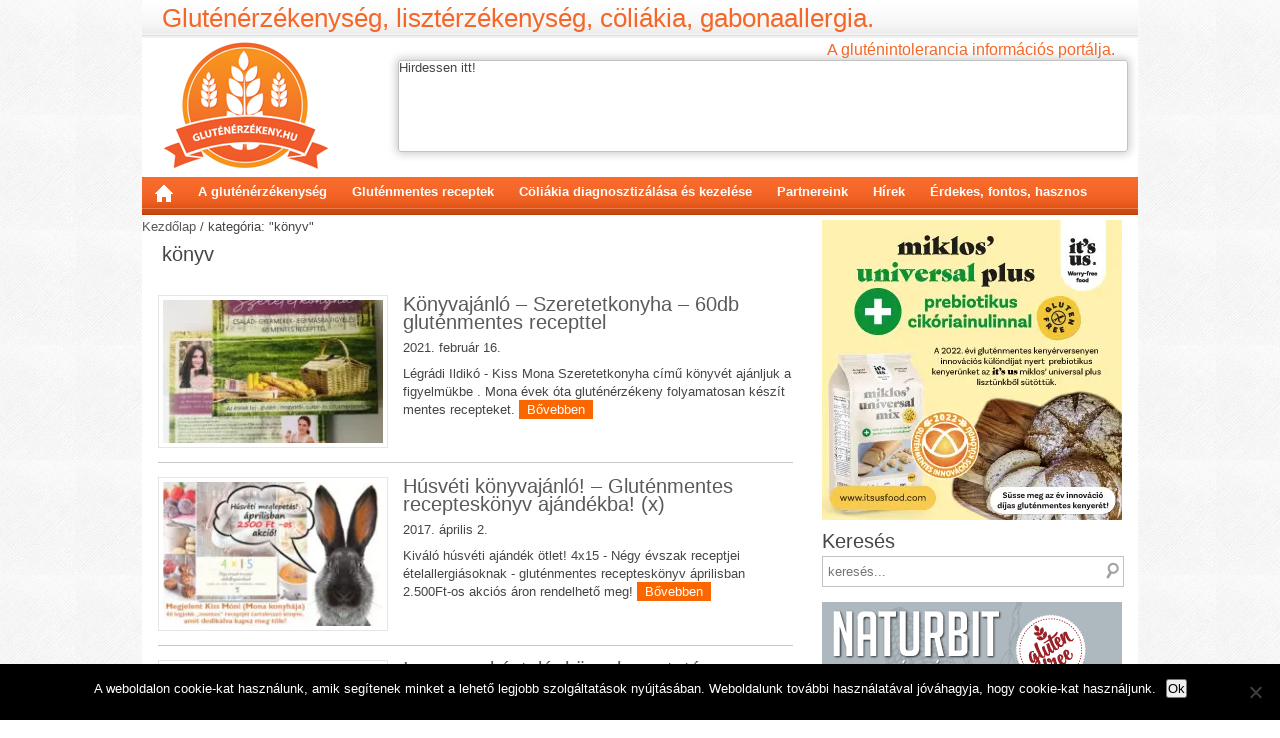

--- FILE ---
content_type: text/html; charset=UTF-8
request_url: https://glutenerzekeny.hu/cimke/konyv/
body_size: 17623
content:
<!DOCTYPE html>
<!--[if lt IE 7 ]><html class="ie ie6" lang="hu"> <![endif]-->
<!--[if IE 7 ]><html class="ie ie7" lang="hu"> <![endif]-->
<!--[if IE 8 ]><html class="ie ie8" lang="hu"> <![endif]-->
<!--[if (gte IE 9)|!(IE)]><!--><html lang="hu"> <!--<![endif]-->
<head profile="https://gmpg.org/xfn/11">
<meta http-equiv="Content-Type" content="text/html; charset=utf-8" />
<script type="text/javascript">
/* <![CDATA[ */
 var gform;gform||(document.addEventListener("gform_main_scripts_loaded",function(){gform.scriptsLoaded=!0}),window.addEventListener("DOMContentLoaded",function(){gform.domLoaded=!0}),gform={domLoaded:!1,scriptsLoaded:!1,initializeOnLoaded:function(o){gform.domLoaded&&gform.scriptsLoaded?o():!gform.domLoaded&&gform.scriptsLoaded?window.addEventListener("DOMContentLoaded",o):document.addEventListener("gform_main_scripts_loaded",o)},hooks:{action:{},filter:{}},addAction:function(o,n,r,t){gform.addHook("action",o,n,r,t)},addFilter:function(o,n,r,t){gform.addHook("filter",o,n,r,t)},doAction:function(o){gform.doHook("action",o,arguments)},applyFilters:function(o){return gform.doHook("filter",o,arguments)},removeAction:function(o,n){gform.removeHook("action",o,n)},removeFilter:function(o,n,r){gform.removeHook("filter",o,n,r)},addHook:function(o,n,r,t,i){null==gform.hooks[o][n]&&(gform.hooks[o][n]=[]);var e=gform.hooks[o][n];null==i&&(i=n+"_"+e.length),gform.hooks[o][n].push({tag:i,callable:r,priority:t=null==t?10:t})},doHook:function(n,o,r){var t;if(r=Array.prototype.slice.call(r,1),null!=gform.hooks[n][o]&&((o=gform.hooks[n][o]).sort(function(o,n){return o.priority-n.priority}),o.forEach(function(o){"function"!=typeof(t=o.callable)&&(t=window[t]),"action"==n?t.apply(null,r):r[0]=t.apply(null,r)})),"filter"==n)return r[0]},removeHook:function(o,n,t,i){var r;null!=gform.hooks[o][n]&&(r=(r=gform.hooks[o][n]).filter(function(o,n,r){return!!(null!=i&&i!=o.tag||null!=t&&t!=o.priority)}),gform.hooks[o][n]=r)}}); 
/* ]]> */
</script>

<title>könyv Archives - Gluténérzékenység, Cöliákia, Gabonaallergia</title><link rel="preload" as="style" href="https://fonts.googleapis.com/css?family=Roboto%20Condensed%3A400%2C700%2C400italic%2C300italic%2C300&#038;subset=latin%2Clatin-ext&#038;display=swap" /><link rel="stylesheet" href="https://fonts.googleapis.com/css?family=Roboto%20Condensed%3A400%2C700%2C400italic%2C300italic%2C300&#038;subset=latin%2Clatin-ext&#038;display=swap" media="print" onload="this.media='all'" /><noscript><link rel="stylesheet" href="https://fonts.googleapis.com/css?family=Roboto%20Condensed%3A400%2C700%2C400italic%2C300italic%2C300&#038;subset=latin%2Clatin-ext&#038;display=swap" /></noscript>
<meta name="viewport" content="width=device-width, minimum-scale=1.0,  maximum-scale=1.0">

<link data-minify="1" rel="stylesheet" href="https://glutenerzekeny.hu/wp-content/cache/min/1/wp-content/themes/blank/style.css?ver=1754416464" type="text/css" media="screen" />
<script type="text/javascript" src="https://glutenerzekeny.hu/wp-content/themes/blank/js/jquery-1.7.min.js"></script>
<script type="text/javascript" src="https://glutenerzekeny.hu/wp-content/themes/blank/js/jquery.bxslider.min.js"></script>
<link data-minify="1" rel="stylesheet" type="text/css" href="https://glutenerzekeny.hu/wp-content/cache/min/1/wp-content/themes/blank/fancybox/jquery.fancybox-1.3.4.css?ver=1754416464" media="screen" />
<script data-minify="1" type="text/javascript" src="https://glutenerzekeny.hu/wp-content/cache/min/1/wp-content/themes/blank/fancybox/jquery.fancybox-1.3.4.pack.js?ver=1754416464"></script>
<script data-minify="1" type="text/javascript" src="https://glutenerzekeny.hu/wp-content/cache/min/1/wp-content/themes/blank/js/site.js?ver=1754416464"></script>
<meta name='robots' content='index, follow, max-image-preview:large, max-snippet:-1, max-video-preview:-1' />
	<style>img:is([sizes="auto" i], [sizes^="auto," i]) { contain-intrinsic-size: 3000px 1500px }</style>
	
	<!-- This site is optimized with the Yoast SEO Premium plugin v26.4 (Yoast SEO v26.4) - https://yoast.com/wordpress/plugins/seo/ -->
	<link rel="canonical" href="https://glutenerzekeny.hu/cimke/konyv/" />
	<meta property="og:locale" content="hu_HU" />
	<meta property="og:type" content="article" />
	<meta property="og:title" content="könyv Archívum" />
	<meta property="og:url" content="https://glutenerzekeny.hu/cimke/konyv/" />
	<meta property="og:site_name" content="Gluténérzékenység, Cöliákia, Gabonaallergia" />
	<script type="application/ld+json" class="yoast-schema-graph">{"@context":"https://schema.org","@graph":[{"@type":"CollectionPage","@id":"https://glutenerzekeny.hu/cimke/konyv/","url":"https://glutenerzekeny.hu/cimke/konyv/","name":"könyv Archives - Gluténérzékenység, Cöliákia, Gabonaallergia","isPartOf":{"@id":"https://glutenerzekeny.hu/#website"},"primaryImageOfPage":{"@id":"https://glutenerzekeny.hu/cimke/konyv/#primaryimage"},"image":{"@id":"https://glutenerzekeny.hu/cimke/konyv/#primaryimage"},"thumbnailUrl":"https://glutenerzekeny.hu/wp-content/uploads/2021/02/szeretetkonyha-csalad-gyermekek-egymasra-figyeles-60-mentes-recepttel.jpg","breadcrumb":{"@id":"https://glutenerzekeny.hu/cimke/konyv/#breadcrumb"},"inLanguage":"hu"},{"@type":"ImageObject","inLanguage":"hu","@id":"https://glutenerzekeny.hu/cimke/konyv/#primaryimage","url":"https://glutenerzekeny.hu/wp-content/uploads/2021/02/szeretetkonyha-csalad-gyermekek-egymasra-figyeles-60-mentes-recepttel.jpg","contentUrl":"https://glutenerzekeny.hu/wp-content/uploads/2021/02/szeretetkonyha-csalad-gyermekek-egymasra-figyeles-60-mentes-recepttel.jpg","width":1530,"height":1600,"caption":"szeretetkonyha"},{"@type":"BreadcrumbList","@id":"https://glutenerzekeny.hu/cimke/konyv/#breadcrumb","itemListElement":[{"@type":"ListItem","position":1,"name":"Home","item":"https://glutenerzekeny.hu/"},{"@type":"ListItem","position":2,"name":"könyv"}]},{"@type":"WebSite","@id":"https://glutenerzekeny.hu/#website","url":"https://glutenerzekeny.hu/","name":"Gluténérzékenység, Cöliákia, Gabonaallergia","description":"Glutén-intolerancia információs portál, gluténmentes termékek webáruháza.","potentialAction":[{"@type":"SearchAction","target":{"@type":"EntryPoint","urlTemplate":"https://glutenerzekeny.hu/?s={search_term_string}"},"query-input":{"@type":"PropertyValueSpecification","valueRequired":true,"valueName":"search_term_string"}}],"inLanguage":"hu"}]}</script>
	<!-- / Yoast SEO Premium plugin. -->


<link href='https://fonts.gstatic.com' crossorigin rel='preconnect' />
<link rel='stylesheet' id='cookie-notice-front-css' href='https://glutenerzekeny.hu/wp-content/plugins/cookie-notice/css/front.min.css' type='text/css' media='all' />
<link rel='stylesheet' id='wpProQuiz_front_style-css' href='https://glutenerzekeny.hu/wp-content/plugins/wp-pro-quiz/css/wpProQuiz_front.min.css' type='text/css' media='all' />
<script type="text/javascript" src="https://glutenerzekeny.hu/wp-includes/js/jquery/jquery.min.js" id="jquery-core-js"></script>
<script type="text/javascript" src="https://glutenerzekeny.hu/wp-includes/js/jquery/jquery-migrate.min.js" id="jquery-migrate-js"></script>
<script type="text/javascript" id="cookie-notice-front-js-before">
/* <![CDATA[ */
var cnArgs = {"ajaxUrl":"https:\/\/glutenerzekeny.hu\/wp-admin\/admin-ajax.php","nonce":"f124d0d799","hideEffect":"fade","position":"bottom","onScroll":true,"onScrollOffset":100,"onClick":false,"cookieName":"cookie_notice_accepted","cookieTime":2592000,"cookieTimeRejected":2592000,"globalCookie":false,"redirection":false,"cache":true,"revokeCookies":false,"revokeCookiesOpt":"automatic"};
/* ]]> */
</script>
<script type="text/javascript" src="https://glutenerzekeny.hu/wp-content/plugins/cookie-notice/js/front.min.js" id="cookie-notice-front-js"></script>
<link rel="https://api.w.org/" href="https://glutenerzekeny.hu/wp-json/" /><link rel="alternate" title="JSON" type="application/json" href="https://glutenerzekeny.hu/wp-json/wp/v2/tags/556" /><style type="text/css">.ajax_autosuggest_suggestions {border-width: 1px;border-color: #C2C2C2 !important;border-style: solid;width: 190px;background-color: #a0a0a0;font-size: 10px;line-height: 14px;border: none !important;}.ajax_autosuggest_suggestions a {display: block;clear: left;text-decoration: none;}.ajax_autosuggest_suggestions a img {float: left;padding: 3px 5px;}.ajax_autosuggest_suggestions a .searchheading {display: block;font-weight: bold;padding-top: 5px;}.ajax_autosuggest_suggestions .ac_odd a {color: #000000;}.ajax_autosuggest_suggestions .ac_even a {color: #000000;}.ajax_autosuggest_suggestions .ajax_autosuggest_category {font-size: 12px;padding: 5px;display: block;background-color: #A0A0A0 !important;color: #FFFFFF !important;}.ac_over a.ajax_autosuggest_category{color: #FFFFFF !important;background-color: A0A0A0 !important;}.ajax_autosuggest_suggestions .ajax_autosuggest_more {padding: 5px;display: block;background-color: #A0A0A0 !important;color: #FFFFFF !important;background-image: url(https://glutenerzekeny.hu/wp-content/plugins/ajax-autosuggest//image/arrow.png);background-repeat: no-repeat;background-position: 99% 50%;cursor: pointer;}.ac_over a.ajax_autosuggest_more{color: #FFFFFF !important;background-color: #A0A0A0 !important;}.ajax_autosuggest_suggestions .ajax_autosuggest_more a {height: auto;color: #FFFFFF !important;}.ajax_autosuggest_image {margin: 2px;}.ajax_autosuggest_result {padding-left: 5px;}.ajax_autosuggest_indicator {background: url('https://glutenerzekeny.hu/wp-content/plugins/ajax-autosuggest//image/indicator.gif') no-repeat scroll 100% 50% #FFF !important;}.ajax_autosuggest_suggestions {padding: 0px;background-color: white;overflow: hidden;z-index: 99999;}.ajax_autosuggest_suggestions ul {width: 100%;list-style-position: outside;list-style: none;padding: 0;margin: 0;}.ajax_autosuggest_suggestions li {margin: 0px;cursor: pointer;display: block;font: menu;font-size: 12px;line-height: 16px;overflow: hidden;}.ac_odd {background-color: #FFFFFF;}.ac_even {background-color: #EBEBEB;}.ac_over {background-color: #2271A9;color: #FFFFFF !important;}.ac_over a, .ac_over a span {color: #FFFFFF !important;}.ajax_autosuggest_input{width: 88% !important;height: 29px !important;border: none !important;background-color: #FFFFFF !important;outline: none;box-shadow: 0px 0px 0px #FFF !important;-moz-box-shadow: 0px 0px 0px #FFF !important;-webkit-box-shadow: 0px 0px 0px #FFF !important;text-indent: 5px !important;margin: 0 !important;padding: 0 !important;overflow: hidden;float: left;line-height: 29px;vertical-align: middle;color: #000000 !important;}.ajax_autosuggest_wrapper{width: 100%;}.ajax_autosuggest_suggestions{box-shadow: #888888 5px 10px 10px;-webkit-box-shadow: #888888 5px 10px 10px;}.ajax_autosuggest_submit, .ajax_autosuggest_submit:hover, .ajax_autosuggest_submit:active, .ajax_autosuggest_submit:visited{cursor: pointer;height: 27px;width: 27px;overflow: hidden;background: transparent url('https://glutenerzekeny.hu/wp-content/plugins/ajax-autosuggest/image/btn.gif') no-repeat scroll !important;float: right;font-size: 100%;-webkit-appearance: none;outline: none;position: absolute;right: 1px;top: 1px;background-color: transparent;border: none ;border-radius: 0 !important;padding: 0 !important;margin: 0 !important;display: block !important;}.ajax_autosuggest_form_wrapper{width: 100%;border: 1px solid #C2C2C2 !important;height: 29px !important;background-color: #FFFFFF !important;position: relative;}.ajax_autosuggest_item_description{padding-right: 2px;padding-left: 2px;}.ajax_autosuggest_form_label{display: none;}</style>		<script>
			document.documentElement.className = document.documentElement.className.replace('no-js', 'js');
		</script>
				<style>
			.no-js img.lazyload {
				display: none;
			}

			figure.wp-block-image img.lazyloading {
				min-width: 150px;
			}

						.lazyload, .lazyloading {
				opacity: 0;
			}

			.lazyloaded {
				opacity: 1;
				transition: opacity 400ms;
				transition-delay: 0ms;
			}

					</style>
		</head>
<body class="archive tag tag-konyv tag-556 wp-theme-blank cookies-not-set">
<div class="wrap clearfix">
<div class="page">
<div class="header">
<div class="top">
<h1>Gluténérzékenység, lisztérzékenység, cöliákia, gabonaallergia.</h1>
	<div style="width:100%;">
<h2 style="float: right; padding-right: 3px; color: #F46728;">A gluténintolerancia információs portálja.</h2>			
	</div>
</div>


<div class="logo-block">
	<a href="https://glutenerzekeny.hu" class="logo" title="Gluténérzékenység, Cöliákia, Gabonaallergia">
		<img data-src="https://glutenerzekeny.hu/wp-content/themes/blank/images/logo-top.png" alt="Gluténérzékenység, Cöliákia, Gabonaallergia" src="[data-uri]" class="lazyload" /></a>
</div>

<div id="topbanner" class="banner horizontalBanner">
Hirdessen itt!</div>
</div>


<div class="menu" id="qtop">
<a class="toggleMenu" href="#">Menu</a>
<ul id="nav" class="nav"><li id="menu-item-22" class="menu-item menu-item-type-custom menu-item-object-custom menu-item-home menu-item-22"><a href="https://glutenerzekeny.hu/">Kezdőlap</a></li>
<li id="menu-item-12" class="menu-item menu-item-type-post_type menu-item-object-page menu-item-has-children menu-item-12"><a href="https://glutenerzekeny.hu/glutenerzekenyseg/">A gluténérzékenység</a>
<ul class="sub-menu">
	<li id="menu-item-11" class="menu-item menu-item-type-post_type menu-item-object-page menu-item-11"><a href="https://glutenerzekeny.hu/a-glutenerzekenyseg-okai/">A gluténérzékenység okai</a></li>
	<li id="menu-item-18" class="menu-item menu-item-type-post_type menu-item-object-page menu-item-18"><a href="https://glutenerzekeny.hu/a-glutenerzekenyseg-tunetei/">A gluténérzékenység tünetei</a></li>
	<li id="menu-item-17" class="menu-item menu-item-type-post_type menu-item-object-page menu-item-17"><a href="https://glutenerzekeny.hu/a-glutenerzekenyseg-diagnosztizalasa/">A gluténérzékenység diagnosztizálása</a></li>
	<li id="menu-item-21" class="menu-item menu-item-type-post_type menu-item-object-page menu-item-21"><a href="https://glutenerzekeny.hu/a-glutenerzekenyseg-kezelese/">A gluténérzékenység, cöliákia kezelése</a></li>
	<li id="menu-item-4436" class="menu-item menu-item-type-custom menu-item-object-custom menu-item-4436"><a href="https://glutenerzekeny.hu/coliakia-mint-glutenerzekenyseg-tipusai/">A cöliákia típusai, különbségek</a></li>
	<li id="menu-item-4087" class="menu-item menu-item-type-custom menu-item-object-custom menu-item-4087"><a href="https://glutenerzekeny.hu/nem-coliakias-gluten-szenzitivitas-azaz-ncgs/">NCGS &#8211; nem cöliákiás gluténszenzitivitás</a></li>
	<li id="menu-item-2937" class="menu-item menu-item-type-custom menu-item-object-custom menu-item-2937"><a href="https://glutenerzekeny.hu/cimke/coliakia-szovodmenyei/">Cöliákia szövődmények</a></li>
	<li id="menu-item-25" class="menu-item menu-item-type-post_type menu-item-object-page menu-item-25"><a href="https://glutenerzekeny.hu/gyakori-kerdesek/">Gyakori kérdések</a></li>
	<li id="menu-item-4109" class="menu-item menu-item-type-custom menu-item-object-custom menu-item-4109"><a href="https://glutenerzekeny.hu/mit-ehet-es-mit-nem-egy-glutenerzekeny-osszefoglalo-tablazat/">Mit ehet és mit NEM egy gluténérzékeny?</a></li>
</ul>
</li>
<li id="menu-item-56" class="menu-item menu-item-type-post_type menu-item-object-page menu-item-has-children menu-item-56"><a href="https://glutenerzekeny.hu/glutenmentes-receptek-nem-csak-glutenerzekenyeknek/">Gluténmentes receptek</a>
<ul class="sub-menu">
	<li id="menu-item-8108" class="menu-item menu-item-type-custom menu-item-object-custom menu-item-8108"><a href="https://glutenerzekeny.hu/recept-cimke/ir-barat-gm-receptek/">IR barát GM receptek</a></li>
	<li id="menu-item-165" class="menu-item menu-item-type-taxonomy menu-item-object-receptkategoria menu-item-165"><a href="https://glutenerzekeny.hu/recept-kategoria/glutenmentes-edesseg/">Gluténmentes édességek</a></li>
	<li id="menu-item-2243" class="menu-item menu-item-type-taxonomy menu-item-object-receptkategoria menu-item-2243"><a href="https://glutenerzekeny.hu/recept-kategoria/glutenmentes-receptek-alternativ-gabonafelekkel/">Receptek alternatív gabonafélékkel</a></li>
	<li id="menu-item-2345" class="menu-item menu-item-type-taxonomy menu-item-object-receptkategoria menu-item-2345"><a href="https://glutenerzekeny.hu/recept-kategoria/glutenmentes-receptek-sikerhelyettesitokkel/">Receptek sikérhelyettesítőkkel</a></li>
	<li id="menu-item-246" class="menu-item menu-item-type-taxonomy menu-item-object-receptkategoria menu-item-246"><a href="https://glutenerzekeny.hu/recept-kategoria/glutenmentes-reggeli/">Gluténmentes reggelik</a></li>
	<li id="menu-item-176" class="menu-item menu-item-type-taxonomy menu-item-object-receptkategoria menu-item-176"><a href="https://glutenerzekeny.hu/recept-kategoria/glutenmentes-foetel/">Gluténmentes főételek</a></li>
	<li id="menu-item-8097" class="menu-item menu-item-type-custom menu-item-object-custom menu-item-8097"><a href="https://glutenerzekeny.hu/recept-cimke/max-20-perces-glutenmentes-receptek/">20 perces GM receptek</a></li>
	<li id="menu-item-281" class="menu-item menu-item-type-taxonomy menu-item-object-receptkategoria menu-item-281"><a href="https://glutenerzekeny.hu/recept-kategoria/glutenmentes-gyors-etelek/">Gyors gluténmentes receptek</a></li>
	<li id="menu-item-295" class="menu-item menu-item-type-taxonomy menu-item-object-receptkategoria menu-item-295"><a href="https://glutenerzekeny.hu/recept-kategoria/izgalmas-salatak/">Izgalmas gluténmentes saláták</a></li>
	<li id="menu-item-8096" class="menu-item menu-item-type-custom menu-item-object-custom menu-item-8096"><a href="https://glutenerzekeny.hu/recept-cimke/gluten-es-tejmentes/">Tejmentes GM receptek</a></li>
	<li id="menu-item-951" class="menu-item menu-item-type-taxonomy menu-item-object-receptkategoria menu-item-951"><a href="https://glutenerzekeny.hu/recept-kategoria/glutenmentes-levesek/">Gluténmentes levesek</a></li>
	<li id="menu-item-2418" class="menu-item menu-item-type-taxonomy menu-item-object-receptkategoria menu-item-2418"><a href="https://glutenerzekeny.hu/recept-kategoria/olcso-glutenmentes-receptek/">Olcsó gluténmentes receptek</a></li>
	<li id="menu-item-3807" class="menu-item menu-item-type-taxonomy menu-item-object-receptkategoria menu-item-3807"><a href="https://glutenerzekeny.hu/recept-kategoria/glutenmentes-torta-receptek/">Gluténmentes torták</a></li>
	<li id="menu-item-4229" class="menu-item menu-item-type-custom menu-item-object-custom menu-item-4229"><a href="https://glutenerzekeny.hu/recept-cimke/palacsinta/">Gluténmentes palacsinták</a></li>
	<li id="menu-item-4264" class="menu-item menu-item-type-custom menu-item-object-custom menu-item-4264"><a href="https://glutenerzekeny.hu/recept-kategoria/glutenmentes-kenyersutes/">Kenyérsütés &#8211; gluténmentes kenyér receptek</a></li>
	<li id="menu-item-4468" class="menu-item menu-item-type-custom menu-item-object-custom menu-item-4468"><a href="https://glutenerzekeny.hu/recept-cimke/keksz/">GM keksz receptek &#8211; édes, sós</a></li>
	<li id="menu-item-4522" class="menu-item menu-item-type-taxonomy menu-item-object-receptkategoria menu-item-4522"><a href="https://glutenerzekeny.hu/recept-kategoria/klasszikusok-glutenmentesen/">Klasszikusok gluténmentesen</a></li>
	<li id="menu-item-4673" class="menu-item menu-item-type-custom menu-item-object-custom menu-item-4673"><a href="https://glutenerzekeny.hu/recept-cimke/pite/">Pite receptek gluténmentesen</a></li>
	<li id="menu-item-6049" class="menu-item menu-item-type-custom menu-item-object-custom menu-item-6049"><a href="https://glutenerzekeny.hu/recept-kategoria/glutenmentes-unnepi-receptek/">Ünnepi receptötletek</a></li>
	<li id="menu-item-10033" class="menu-item menu-item-type-custom menu-item-object-custom menu-item-10033"><a href="https://glutenerzekeny.hu/recept-kategoria/glutenmentes-iz-lik/">Íz-lik &#8211; Kohári Éva receptjei</a></li>
	<li id="menu-item-16798" class="menu-item menu-item-type-taxonomy menu-item-object-receptkategoria menu-item-16798"><a href="https://glutenerzekeny.hu/recept-kategoria/kolosfreefood/">KolosFreeFood</a></li>
	<li id="menu-item-16799" class="menu-item menu-item-type-taxonomy menu-item-object-receptkategoria menu-item-16799"><a href="https://glutenerzekeny.hu/recept-kategoria/kreakonyha-kreativ-glutenmentes-konyha/">KreaKonyha</a></li>
</ul>
</li>
<li id="menu-item-1151" class="menu-item menu-item-type-post_type menu-item-object-page menu-item-has-children menu-item-1151"><a href="https://glutenerzekeny.hu/coliakia-diagnosztizalasa-es-kezelese/">Cöliákia diagnosztizálása és kezelése</a>
<ul class="sub-menu">
	<li id="menu-item-61" class="menu-item menu-item-type-post_type menu-item-object-page menu-item-61"><a href="https://glutenerzekeny.hu/coliakia-diagnosztizalasa-es-kezelese/diagnosztika-es-kezeles/">Hol végeznek gluténérzékenység vizsgálatot?</a></li>
	<li id="menu-item-1152" class="menu-item menu-item-type-post_type menu-item-object-page menu-item-1152"><a href="https://glutenerzekeny.hu/coliakia-diagnosztizalasa-es-kezelese/kerdes-felteves-coliakiaval-kapcsolatban/">Kérdés feltevés cöliákiával kapcsolatban</a></li>
	<li id="menu-item-1153" class="menu-item menu-item-type-custom menu-item-object-custom menu-item-1153"><a href="https://glutenerzekeny.hu/orvosvalaszol/">Megválaszolt kérdések a cöliákiával kapcsolatban</a></li>
	<li id="menu-item-4442" class="menu-item menu-item-type-custom menu-item-object-custom menu-item-4442"><a href="https://glutenerzekeny.hu/belbiopszia-hogy-zajlik-gyomortukrozes-nincs-ok-a-felelemre/">Gyomortükrözés, biopszia &#8211; Nem kell félni</a></li>
	<li id="menu-item-4727" class="menu-item menu-item-type-custom menu-item-object-custom menu-item-4727"><a href="https://glutenerzekeny.hu/cimke/dietahiba/">Mi az a diétahiba?</a></li>
</ul>
</li>
<li id="menu-item-74" class="menu-item menu-item-type-post_type menu-item-object-page menu-item-has-children menu-item-74"><a href="https://glutenerzekeny.hu/partnereink/">Partnereink</a>
<ul class="sub-menu">
	<li id="menu-item-401" class="menu-item menu-item-type-post_type menu-item-object-page menu-item-401"><a href="https://glutenerzekeny.hu/partnereink/glutenmentes-cukraszdak/">Cukrászdák</a></li>
	<li id="menu-item-1414" class="menu-item menu-item-type-post_type menu-item-object-page menu-item-1414"><a href="https://glutenerzekeny.hu/partnereink/glutenmentes-ettermek/">Gluténmentes éttermek</a></li>
	<li id="menu-item-522" class="menu-item menu-item-type-post_type menu-item-object-page menu-item-522"><a href="https://glutenerzekeny.hu/partnereink/etel-intolerancia-es-taplalek-allergia-szakuzletek/">Gluténmentes szaküzletek</a></li>
	<li id="menu-item-1225" class="menu-item menu-item-type-post_type menu-item-object-page menu-item-1225"><a href="https://glutenerzekeny.hu/partnereink/glutenmentes-pekseg/">Gluténmentes pékségek</a></li>
	<li id="menu-item-3766" class="menu-item menu-item-type-post_type menu-item-object-page menu-item-3766"><a href="https://glutenerzekeny.hu/partnereink/glutenmentes-fozotanfolyamok-fozoiskolak/">Gluténmentes főzőiskolák</a></li>
	<li id="menu-item-568" class="menu-item menu-item-type-post_type menu-item-object-page menu-item-568"><a href="https://glutenerzekeny.hu/partnereink/glutenmentes-terkep/">Gluténmentes térkép</a></li>
</ul>
</li>
<li id="menu-item-166" class="menu-item menu-item-type-taxonomy menu-item-object-category menu-item-166"><a href="https://glutenerzekeny.hu/coliakia/hir/">Hírek</a></li>
<li id="menu-item-2932" class="menu-item menu-item-type-custom menu-item-object-custom menu-item-has-children menu-item-2932"><a href="#">Érdekes, fontos, hasznos</a>
<ul class="sub-menu">
	<li id="menu-item-9470" class="menu-item menu-item-type-custom menu-item-object-custom menu-item-9470"><a href="https://glutenerzekeny.hu/glutenerzekenyseg/valogatott-cikkek-glutenerzekenyeknek/">Az alapok.</a></li>
	<li id="menu-item-4221" class="menu-item menu-item-type-custom menu-item-object-custom menu-item-4221"><a href="https://glutenerzekeny.hu/segitseg-glutenerzekeny-lettem-5-1-tipp-az-elso-idoszakhoz/">Segítség, gluténérzékeny lettem! 5+1 tipp</a></li>
	<li id="menu-item-4110" class="menu-item menu-item-type-custom menu-item-object-custom menu-item-4110"><a href="https://glutenerzekeny.hu/mit-ehet-es-mit-nem-egy-glutenerzekeny-osszefoglalo-tablazat/">Mi tiltott és mi szabad a gluténmentes diétában?</a></li>
	<li id="menu-item-5375" class="menu-item menu-item-type-custom menu-item-object-custom menu-item-5375"><a href="https://glutenerzekeny.hu/hizlal-e-a-glutenmentes-dieta/">Hízlal-e a gluténmentes diéta?</a></li>
	<li id="menu-item-4991" class="menu-item menu-item-type-custom menu-item-object-custom menu-item-4991"><a href="https://glutenerzekeny.hu/alap-lisztek-a-glutenmentes-dietaban-mit-mire-hasznaljunk/">Alap lisztek a GM diétában</a></li>
	<li id="menu-item-4726" class="menu-item menu-item-type-custom menu-item-object-custom menu-item-4726"><a href="https://glutenerzekeny.hu/glutenmentes-konyha-megvalositasa-gluten-szennyezettseg-kivedese-otthon/">Gluténmentes konyha megvalósítása</a></li>
	<li id="menu-item-4263" class="menu-item menu-item-type-custom menu-item-object-custom menu-item-4263"><a href="https://glutenerzekeny.hu/a-zab-szabad-e-glutenerzekenyseg-eseten/">Szabad-e  ZAB a GM diétában?</a></li>
	<li id="menu-item-4222" class="menu-item menu-item-type-custom menu-item-object-custom menu-item-4222"><a href="https://glutenerzekeny.hu/igenybe-veszi-glutenerzekenyeknek-jaro-szemelyi-adokedvezmenyt/">Adókedvezmény</a></li>
	<li id="menu-item-4223" class="menu-item menu-item-type-custom menu-item-object-custom menu-item-4223"><a href="https://glutenerzekeny.hu/emelt-osszegu-csaladi-potlek-jar-a-glutenerzekenyeknek/">Családi pótlék &#8211; emelt összegű</a></li>
	<li id="menu-item-2933" class="menu-item menu-item-type-custom menu-item-object-custom menu-item-2933"><a href="https://glutenerzekeny.hu/cimke/algabonak/">Álgabonák</a></li>
	<li id="menu-item-2934" class="menu-item menu-item-type-custom menu-item-object-custom menu-item-2934"><a href="https://glutenerzekeny.hu/cimke/glutenmentes-gabona/">Gluténmentes gabonák</a></li>
	<li id="menu-item-2938" class="menu-item menu-item-type-custom menu-item-object-custom menu-item-2938"><a href="https://glutenerzekeny.hu/sikerhelyettesitok-glutenmentes-teszta-gyuras-rejtelmei/">Sikérhelyettesítők</a></li>
	<li id="menu-item-4971" class="menu-item menu-item-type-custom menu-item-object-custom menu-item-4971"><a href="https://glutenerzekeny.hu/specialis-etkezes-es-mentes-etel-hazhozszallitas/">GM étel házhozszállítás</a></li>
	<li id="menu-item-8409" class="menu-item menu-item-type-post_type menu-item-object-page menu-item-8409"><a href="https://glutenerzekeny.hu/rovatok/vica-letesztelte-horvath-eva-rovata/">Vica letesztelte – Horváth Éva rovata</a></li>
	<li id="menu-item-10032" class="menu-item menu-item-type-post_type menu-item-object-page menu-item-10032"><a href="https://glutenerzekeny.hu/rovatok/glutenmentes-sorok-sorozok/">Gluténmentes sörök, sörözők</a></li>
	<li id="menu-item-10031" class="menu-item menu-item-type-post_type menu-item-object-page menu-item-10031"><a href="https://glutenerzekeny.hu/rovatok/glutenmentes-iz-lik-kohari-eva-rovata/">Gluténmentes Íz-Lik – Kohári Éva rovata</a></li>
	<li id="menu-item-13589" class="menu-item menu-item-type-custom menu-item-object-custom menu-item-13589"><a href="https://glutenerzekeny.hu/rovatok/glutenmentes-gasztronomia-kis-blanka-rovata/">Gluténmentes Gasztronómia rovat</a></li>
	<li id="menu-item-2936" class="menu-item menu-item-type-custom menu-item-object-custom menu-item-2936"><a href="https://glutenerzekeny.hu/cimke/glutenmentes-termek-akcio/">Gluténmentes termékek akciói</a></li>
	<li id="menu-item-2935" class="menu-item menu-item-type-custom menu-item-object-custom menu-item-2935"><a href="https://glutenerzekeny.hu/kapcsolat/glutenmentes-termek-akcio-bejelentese/">Gluténmentes akció bejelentés</a></li>
</ul>
</li>
</ul>
</div><!-- /menu -->
<div class="content">
<div id="crumbs"><a href="https://glutenerzekeny.hu" title="">Kezdőlap</a> / <span class="current">kategória: "könyv"</span></div>

<div class="category-description"><h2>könyv</h2>
</div> 

<div class="th2content f3">	
 <div class="lead"> 
 <a href="https://glutenerzekeny.hu/konyvajanlo-szeretetkonyha-60db-glutenmentes-recepttel/" title="Könyvajánló &#8211; Szeretetkonyha &#8211; 60db gluténmentes recepttel">
    <img width="230" height="150" data-src="https://glutenerzekeny.hu/wp-content/uploads/2021/02/szeretetkonyha-csalad-gyermekek-egymasra-figyeles-60-mentes-recepttel-230x150.jpg" class="attachment-semi-thumbnail size-semi-thumbnail wp-post-image lazyload" alt="Könyvajánló - Szeretetkonyha - 60db gluténmentes recepttel" decoding="async" src="[data-uri]" style="--smush-placeholder-width: 230px; --smush-placeholder-aspect-ratio: 230/150;" />  </a>	
	
            <h2><a href="https://glutenerzekeny.hu/konyvajanlo-szeretetkonyha-60db-glutenmentes-recepttel/" title="Könyvajánló &#8211; Szeretetkonyha &#8211; 60db gluténmentes recepttel">Könyvajánló &#8211; Szeretetkonyha &#8211; 60db gluténmentes recepttel</a></h2>
			<span class="post-date">2021. február 16.</span><br />
			
 Légrádi Ildikó - Kiss Mona Szeretetkonyha című könyvét ajánljuk a figyelmükbe . Mona évek óta gluténérzékeny folyamatosan készít mentes recepteket.  
<a href="https://glutenerzekeny.hu/konyvajanlo-szeretetkonyha-60db-glutenmentes-recepttel/" title="Könyvajánló &#8211; Szeretetkonyha &#8211; 60db gluténmentes recepttel" class="tovabb">Bővebben</a>	
	</div> <div class="lead"> 
 <a href="https://glutenerzekeny.hu/husveti-konyvajanlo-glutenmentes-recepteskonyv-ajandekba/" title="Húsvéti könyvajánló! &#8211; Gluténmentes recepteskönyv ajándékba! (x)">
    <img width="230" height="150" data-src="https://glutenerzekeny.hu/wp-content/uploads/2017/04/4x15-akci-230x150.jpg" class="attachment-semi-thumbnail size-semi-thumbnail wp-post-image lazyload" alt="Húsvéti könyvajánló! - Gluténmentes recepteskönyv ajándékba! (x)" decoding="async" data-srcset="https://glutenerzekeny.hu/wp-content/uploads/2017/04/4x15-akci-230x150.jpg 230w, https://glutenerzekeny.hu/wp-content/uploads/2017/04/4x15-akci-300x196.jpg 300w, https://glutenerzekeny.hu/wp-content/uploads/2017/04/4x15-akci-150x98.jpg 150w, https://glutenerzekeny.hu/wp-content/uploads/2017/04/4x15-akci.jpg 460w" data-sizes="(max-width: 230px) 100vw, 230px" src="[data-uri]" style="--smush-placeholder-width: 230px; --smush-placeholder-aspect-ratio: 230/150;" />  </a>	
	
            <h2><a href="https://glutenerzekeny.hu/husveti-konyvajanlo-glutenmentes-recepteskonyv-ajandekba/" title="Húsvéti könyvajánló! &#8211; Gluténmentes recepteskönyv ajándékba! (x)">Húsvéti könyvajánló! &#8211; Gluténmentes recepteskönyv ajándékba! (x)</a></h2>
			<span class="post-date">2017. április 2.</span><br />
			
 Kiváló húsvéti ajándék ötlet! 4x15 - Négy évszak receptjei ételallergiásoknak - gluténmentes recepteskönyv áprilisban 2.500Ft-os akciós áron rendelhető meg!  
<a href="https://glutenerzekeny.hu/husveti-konyvajanlo-glutenmentes-recepteskonyv-ajandekba/" title="Húsvéti könyvajánló! &#8211; Gluténmentes recepteskönyv ajándékba! (x)" class="tovabb">Bővebben</a>	
	</div> <div class="lead"> 
 <a href="https://glutenerzekeny.hu/ingyenes-kostolo-konyvbemutato-mona-bijoban/" title="Ingyenes kóstoló, könyvbemutató dedikálással &#8211; Mona a Bijóban">
    <img width="230" height="150" data-src="https://glutenerzekeny.hu/wp-content/uploads/2016/11/Mona-a-Bijóban-gluténmentes-kóstoló-230x150.jpg" class="attachment-semi-thumbnail size-semi-thumbnail wp-post-image lazyload" alt="Ingyenes kóstoló, könyvbemutató dedikálással - Mona a Bijóban" decoding="async" src="[data-uri]" style="--smush-placeholder-width: 230px; --smush-placeholder-aspect-ratio: 230/150;" />  </a>	
	
            <h2><a href="https://glutenerzekeny.hu/ingyenes-kostolo-konyvbemutato-mona-bijoban/" title="Ingyenes kóstoló, könyvbemutató dedikálással &#8211; Mona a Bijóban">Ingyenes kóstoló, könyvbemutató dedikálással &#8211; Mona a Bijóban</a></h2>
			<span class="post-date">2016. november 23.</span><br />
			
 3 adventi hétvégén gluténmentes kóstolóval és dedikálással egybekötött könyvbemutatót tart Mona a Bijóban. Van jobb karácsonyi meglepetés ötlete, mint egy névreszólóan dedikált gluténmentes szakácskönyv?...  
<a href="https://glutenerzekeny.hu/ingyenes-kostolo-konyvbemutato-mona-bijoban/" title="Ingyenes kóstoló, könyvbemutató dedikálással &#8211; Mona a Bijóban" class="tovabb">Bővebben</a>	
	</div> <div class="lead"> 
 <a href="https://glutenerzekeny.hu/gluten-nelkul-hadarik-rita-uj-glutenmentes-receptes-konyve/" title="Glutén nélkül &#8211; Hadarik Rita új gluténmentes receptes könyve">
    <img width="230" height="150" data-src="https://glutenerzekeny.hu/wp-content/uploads/2016/11/hadarik-rita-glutén-nélkül-gluténmentes-recepteskönyv-230x150.jpg" class="attachment-semi-thumbnail size-semi-thumbnail wp-post-image lazyload" alt="Glutén nélkül - Hadarik Rita új gluténmentes receptes könyve" decoding="async" src="[data-uri]" style="--smush-placeholder-width: 230px; --smush-placeholder-aspect-ratio: 230/150;" />  </a>	
	
            <h2><a href="https://glutenerzekeny.hu/gluten-nelkul-hadarik-rita-uj-glutenmentes-receptes-konyve/" title="Glutén nélkül &#8211; Hadarik Rita új gluténmentes receptes könyve">Glutén nélkül &#8211; Hadarik Rita új gluténmentes receptes könyve</a></h2>
			<span class="post-date">2016. november 9.</span><br />
			
 Az ismert gasztroblogger, gluténmentes termék és recept fejlesztő Hadarik Rita új Glutén nélkül című gluténmentes receptes könyve kedvezményesen előrendelhető!  
<a href="https://glutenerzekeny.hu/gluten-nelkul-hadarik-rita-uj-glutenmentes-receptes-konyve/" title="Glutén nélkül &#8211; Hadarik Rita új gluténmentes receptes könyve" class="tovabb">Bővebben</a>	
	</div> <div class="lead"> 
 <a href="https://glutenerzekeny.hu/megjelent-a-4x15-negy-evszak-receptjei-etelallergiasoknak/" title="Megjelent a 4&#215;15 – Négy évszak receptjei ételallergiásoknak">
    <img width="230" height="150" data-src="https://glutenerzekeny.hu/wp-content/uploads/2016/11/Mona-4x15-–-Négy-évszak-receptjei-ételallergiásoknak-megjelent-230x150.jpg" class="attachment-semi-thumbnail size-semi-thumbnail wp-post-image lazyload" alt="Megjelent a 4x15 – Négy évszak receptjei ételallergiásoknak" decoding="async" src="[data-uri]" style="--smush-placeholder-width: 230px; --smush-placeholder-aspect-ratio: 230/150;" />  </a>	
	
            <h2><a href="https://glutenerzekeny.hu/megjelent-a-4x15-negy-evszak-receptjei-etelallergiasoknak/" title="Megjelent a 4&#215;15 – Négy évszak receptjei ételallergiásoknak">Megjelent a 4&#215;15 – Négy évszak receptjei ételallergiásoknak</a></h2>
			<span class="post-date">2016. november 5.</span><br />
			
 Megjelent a 4x15 – Négy évszak receptjei ételallergiásoknak. A Kiss Monától raktárkészletről lehet dedikált példányokat rendelni, az üzletekben napokon belül elérhető lesz: lista a...  
<a href="https://glutenerzekeny.hu/megjelent-a-4x15-negy-evszak-receptjei-etelallergiasoknak/" title="Megjelent a 4&#215;15 – Négy évszak receptjei ételallergiásoknak" class="tovabb">Bővebben</a>	
	</div> <div class="lead"> 
 <a href="https://glutenerzekeny.hu/uj-glutenmentes-szakacskonyv-4x15-etelallergiasoknak/" title="Új gluténmentes szakácskönyv &#8211;  4&#215;15 &#8211; Négy évszak receptjei ételallergiásoknak">
    <img width="230" height="150" data-src="https://glutenerzekeny.hu/wp-content/uploads/2015/09/Mona-4x15-Négy-évszak-receptjei-ételallergiásoknak-230x150.jpg" class="attachment-semi-thumbnail size-semi-thumbnail wp-post-image lazyload" alt="Új gluténmentes szakácskönyv -  4x15 - Négy évszak receptjei ételallergiásoknak" decoding="async" data-srcset="https://glutenerzekeny.hu/wp-content/uploads/2015/09/Mona-4x15-Négy-évszak-receptjei-ételallergiásoknak-230x150.jpg 230w, https://glutenerzekeny.hu/wp-content/uploads/2015/09/Mona-4x15-Négy-évszak-receptjei-ételallergiásoknak-300x196.jpg 300w, https://glutenerzekeny.hu/wp-content/uploads/2015/09/Mona-4x15-Négy-évszak-receptjei-ételallergiásoknak-768x501.jpg 768w, https://glutenerzekeny.hu/wp-content/uploads/2015/09/Mona-4x15-Négy-évszak-receptjei-ételallergiásoknak-150x98.jpg 150w, https://glutenerzekeny.hu/wp-content/uploads/2015/09/Mona-4x15-Négy-évszak-receptjei-ételallergiásoknak.jpg 920w" data-sizes="(max-width: 230px) 100vw, 230px" src="[data-uri]" style="--smush-placeholder-width: 230px; --smush-placeholder-aspect-ratio: 230/150;" />  </a>	
	
            <h2><a href="https://glutenerzekeny.hu/uj-glutenmentes-szakacskonyv-4x15-etelallergiasoknak/" title="Új gluténmentes szakácskönyv &#8211;  4&#215;15 &#8211; Négy évszak receptjei ételallergiásoknak">Új gluténmentes szakácskönyv &#8211;  4&#215;15 &#8211; Négy évszak receptjei ételallergiásoknak</a></h2>
			<span class="post-date">2016. szeptember 17.</span><br />
			
 Már előrendelhető - ráadásul most akciósan - az 2016. októberében megjelenő új gluténmentes szakácskönyv - 4 x 15 - Négy évszak receptjei ételallergiásoknak  
<a href="https://glutenerzekeny.hu/uj-glutenmentes-szakacskonyv-4x15-etelallergiasoknak/" title="Új gluténmentes szakácskönyv &#8211;  4&#215;15 &#8211; Négy évszak receptjei ételallergiásoknak" class="tovabb">Bővebben</a>	
	</div> <div class="lead"> 
 <a href="https://glutenerzekeny.hu/uj-glutenmentes-szakacskonyv-elet-az-etelallergiaval/" title="Új gluténmentes szakácskönyv &#8211; Élet az ételallergiával">
    <img width="230" height="150" data-src="https://glutenerzekeny.hu/wp-content/uploads/2016/02/gluténmentes-receptek-Monától-230x150.jpg" class="attachment-semi-thumbnail size-semi-thumbnail wp-post-image lazyload" alt="Új gluténmentes szakácskönyv - Élet az ételallergiával" decoding="async" src="[data-uri]" style="--smush-placeholder-width: 230px; --smush-placeholder-aspect-ratio: 230/150;" />  </a>	
	
            <h2><a href="https://glutenerzekeny.hu/uj-glutenmentes-szakacskonyv-elet-az-etelallergiaval/" title="Új gluténmentes szakácskönyv &#8211; Élet az ételallergiával">Új gluténmentes szakácskönyv &#8211; Élet az ételallergiával</a></h2>
			<span class="post-date">2016. március 1.</span><br />
			
 Megjelent Mona az Élet az ételallergiával bloggerének új szakácskönyve kipróbált gluténmentes, tejmentes, tojásmentes, szénhidrát csökkentett receptekkel. Minta recepttel!  
<a href="https://glutenerzekeny.hu/uj-glutenmentes-szakacskonyv-elet-az-etelallergiaval/" title="Új gluténmentes szakácskönyv &#8211; Élet az ételallergiával" class="tovabb">Bővebben</a>	
	</div> <div class="lead"> 
 <a href="https://glutenerzekeny.hu/uj-glutenmentes-receptkonyv-mentes-pillanatok/" title="Új gluténmentes receptkönyv &#8211; Mentes Pillanatok">
    <img width="230" height="150" data-src="https://glutenerzekeny.hu/wp-content/uploads/2016/01/gluténmentes-recepteskönyv-Mentes-Pillanatok-230x150.jpg" class="attachment-semi-thumbnail size-semi-thumbnail wp-post-image lazyload" alt="Új gluténmentes receptkönyv - Mentes Pillanatok" decoding="async" src="[data-uri]" style="--smush-placeholder-width: 230px; --smush-placeholder-aspect-ratio: 230/150;" />  </a>	
	
            <h2><a href="https://glutenerzekeny.hu/uj-glutenmentes-receptkonyv-mentes-pillanatok/" title="Új gluténmentes receptkönyv &#8211; Mentes Pillanatok">Új gluténmentes receptkönyv &#8211; Mentes Pillanatok</a></h2>
			<span class="post-date">2016. január 24.</span><br />
			
 Felcsiki Tünde - Mentes Pillanatok új gluténmentes receptkönyv jelent meg. Ismerje meg a könyvet és próbálja ki a minta receptet is a könyvből! Szeretne...  
<a href="https://glutenerzekeny.hu/uj-glutenmentes-receptkonyv-mentes-pillanatok/" title="Új gluténmentes receptkönyv &#8211; Mentes Pillanatok" class="tovabb">Bővebben</a>	
	</div> <div class="lead"> 
 <a href="https://glutenerzekeny.hu/megjelent-a-glutenmentes-es-finom-konyv-2015/" title="Sikerült &#8211; megjelent a Gluténmentes és finom könyv">
    <img width="230" height="150" data-src="https://glutenerzekeny.hu/wp-content/uploads/2015/11/gluténmentes-es-finom-megjelent-230x150.jpg" class="attachment-semi-thumbnail size-semi-thumbnail wp-post-image lazyload" alt="Sikerült - megjelent a Gluténmentes és finom könyv" decoding="async" data-srcset="https://glutenerzekeny.hu/wp-content/uploads/2015/11/gluténmentes-es-finom-megjelent-230x150.jpg 230w, https://glutenerzekeny.hu/wp-content/uploads/2015/11/gluténmentes-es-finom-megjelent-300x196.jpg 300w, https://glutenerzekeny.hu/wp-content/uploads/2015/11/gluténmentes-es-finom-megjelent-150x98.jpg 150w, https://glutenerzekeny.hu/wp-content/uploads/2015/11/gluténmentes-es-finom-megjelent.jpg 460w" data-sizes="(max-width: 230px) 100vw, 230px" src="[data-uri]" style="--smush-placeholder-width: 230px; --smush-placeholder-aspect-ratio: 230/150;" />  </a>	
	
            <h2><a href="https://glutenerzekeny.hu/megjelent-a-glutenmentes-es-finom-konyv-2015/" title="Sikerült &#8211; megjelent a Gluténmentes és finom könyv">Sikerült &#8211; megjelent a Gluténmentes és finom könyv</a></h2>
			<span class="post-date">2015. november 21.</span><br />
			
 Elértük, hogy megjelenjen a Gluténmentes és finom könyv szakácskönyv. Kitűnő és igényes karácsonyi ajándék gluténérzékenyeknek! 4980 helyett 4290 Ft-ért közvetlenül a kiadótól rendelhető!  
<a href="https://glutenerzekeny.hu/megjelent-a-glutenmentes-es-finom-konyv-2015/" title="Sikerült &#8211; megjelent a Gluténmentes és finom könyv" class="tovabb">Bővebben</a>	
	</div></div>

</div>
	<div class="sidebar">
	<div class="thirdcontent">
	
<div class="banner">
	<a href="https://dietavonal.hu/miklos-universal-plus-lisztkeverk-prebiotikus-cikriainulinnal-p-10991.html?utm_source=glutenerzekenyb&utm_medium=banner&utm_campaign=glutenerzekeny"  alt="It's us miklós gluténentes lisztkeverékek " title="It's us miklós gluténentes lisztkeverékek" ><img data-src="https://glutenerzekeny.hu/wp-content/uploads/2022/11/prebiotikus-banner_300x300.jpg"  alt="It's us miklós gluténentes lisztkeverékek " title="It's us miklós gluténentes lisztkeverékek" src="[data-uri]" class="lazyload" style="--smush-placeholder-width: 300px; --smush-placeholder-aspect-ratio: 300/300;" /></a></div>		
	<div class="widget"><h2 class="widgettitle">Keresés</h2>
	
			<div class="codenegar_ajax_search_wrapper">
				<form id="codenegar_ajax_search_form" data-full_search_url="https://glutenerzekeny.hu/?s=%q%" action="https://glutenerzekeny.hu/" method="get">
					<div class="ajax_autosuggest_form_wrapper" style="max-width: 300px;">
						<label class="ajax_autosuggest_form_label">Keresés</label>
						<input name="s" class="ajax_autosuggest_input" type="text"  value="" style="width: 95%;" placeholder="keresés..." autocomplete="off" />
						<button style="display: none;" class="ajax_autosuggest_submit"></button>
					</div>
				</form>
			</div>
			
			</div>		
<div class="banner">
	<a href="https://glutenerzekeny.hu/ingyen-letoltheto-naturbit-basic-recepteskonyv/?utm_source=glutenerzekenyb&utm_medium=banner&utm_campaign=glutenerzekeny"  alt="It's us miklós gluténentes lisztkeverékek " title="Naturbit basic lisztkeverékek" ><img data-src="https://glutenerzekeny.hu/wp-content/uploads/2023/02/receptfuzet_basic-mix_bann-er_300x250_Rajztabla-1.png"  alt="It's us miklós gluténentes lisztkeverékek " title="Naturbit basic lisztkeverékek" src="[data-uri]" class="lazyload" style="--smush-placeholder-width: 300px; --smush-placeholder-aspect-ratio: 300/250;" /></a></div>	<div class="widget">

	<p class="simple-image">
		<a href="https://glutenerzekeny.hu/glutenmentes-receptek-nem-csak-glutenerzekenyeknek/"><img width="296" height="81" data-src="https://glutenerzekeny.hu/wp-content/uploads/2017/05/05-m.jpg" class="attachment-full size-full lazyload" alt="" decoding="async" data-srcset="https://glutenerzekeny.hu/wp-content/uploads/2017/05/05-m.jpg 296w, https://glutenerzekeny.hu/wp-content/uploads/2017/05/05-m-150x41.jpg 150w" data-sizes="(max-width: 296px) 100vw, 296px" src="[data-uri]" style="--smush-placeholder-width: 296px; --smush-placeholder-aspect-ratio: 296/81;" /></a>	</p>


</div><div class="widget">

	<p class="simple-image">
		<a href="https://glutenerzekeny.hu/partnereink/glutenmentes-terkep/"><img width="296" height="81" data-src="https://glutenerzekeny.hu/wp-content/uploads/2017/05/01-m.jpg" class="attachment-full size-full lazyload" alt="" decoding="async" data-srcset="https://glutenerzekeny.hu/wp-content/uploads/2017/05/01-m.jpg 296w, https://glutenerzekeny.hu/wp-content/uploads/2017/05/01-m-150x41.jpg 150w" data-sizes="(max-width: 296px) 100vw, 296px" src="[data-uri]" style="--smush-placeholder-width: 296px; --smush-placeholder-aspect-ratio: 296/81;" /></a>	</p>


</div><div class="widget">

	<p class="simple-image">
		<a href="https://glutenerzekeny.hu/coliakia/glutenmentes-termek-lista/"><img width="296" height="81" data-src="https://glutenerzekeny.hu/wp-content/uploads/2017/05/02-m.jpg" class="attachment-full size-full lazyload" alt="" decoding="async" data-srcset="https://glutenerzekeny.hu/wp-content/uploads/2017/05/02-m.jpg 296w, https://glutenerzekeny.hu/wp-content/uploads/2017/05/02-m-150x41.jpg 150w" data-sizes="(max-width: 296px) 100vw, 296px" src="[data-uri]" style="--smush-placeholder-width: 296px; --smush-placeholder-aspect-ratio: 296/81;" /></a>	</p>


</div><div class="widget">

	<p class="simple-image">
		<a href="https://glutenerzekeny.hu/specialis-etkezes-es-mentes-etel-hazhozszallitas/"><img width="296" height="81" data-src="https://glutenerzekeny.hu/wp-content/uploads/2017/05/03-m.jpg" class="attachment-full size-full lazyload" alt="" decoding="async" data-srcset="https://glutenerzekeny.hu/wp-content/uploads/2017/05/03-m.jpg 296w, https://glutenerzekeny.hu/wp-content/uploads/2017/05/03-m-150x41.jpg 150w" data-sizes="(max-width: 296px) 100vw, 296px" src="[data-uri]" style="--smush-placeholder-width: 296px; --smush-placeholder-aspect-ratio: 296/81;" /></a>	</p>


</div><div class="widget">

	<p class="simple-image">
		<a href="https://glutenerzekeny.hu/mit-ehet-es-mit-nem-egy-glutenerzekeny-osszefoglalo-tablazat/"><img width="296" height="81" data-src="https://glutenerzekeny.hu/wp-content/uploads/2017/05/04-m.jpg" class="attachment-full size-full lazyload" alt="" decoding="async" data-srcset="https://glutenerzekeny.hu/wp-content/uploads/2017/05/04-m.jpg 296w, https://glutenerzekeny.hu/wp-content/uploads/2017/05/04-m-150x41.jpg 150w" data-sizes="(max-width: 296px) 100vw, 296px" src="[data-uri]" style="--smush-placeholder-width: 296px; --smush-placeholder-aspect-ratio: 296/81;" /></a>	</p>


</div>	



<div class="heading"><h3>Receptek</h3></div>
					        <a href="https://glutenerzekeny.hu/glutenmentes-receptek/glutenmentes-dio-bundas-kolos-fele-turogomboc-recept/" class="f5" title="Gluténmentes dió bundás, Kolos féle túrógombóc">
    <img width="100" height="100" data-src="https://glutenerzekeny.hu/wp-content/uploads/2025/08/glutenmentes-turogomboc-recept-100x100.jpg" class="attachment-mini-thumbnail size-mini-thumbnail wp-post-image lazyload" alt="Gluténmentes dió bundás, Kolos féle túrógombóc" decoding="async" data-srcset="https://glutenerzekeny.hu/wp-content/uploads/2025/08/glutenmentes-turogomboc-recept-100x100.jpg 100w, https://glutenerzekeny.hu/wp-content/uploads/2025/08/glutenmentes-turogomboc-recept-50x50.jpg 50w, https://glutenerzekeny.hu/wp-content/uploads/2025/08/glutenmentes-turogomboc-recept-180x180.jpg 180w" data-sizes="(max-width: 100px) 100vw, 100px" src="[data-uri]" style="--smush-placeholder-width: 100px; --smush-placeholder-aspect-ratio: 100/100;" />            <strong>Gluténmentes dió bundás, Kolos féle túrógombóc</strong>
             Bizonyára tudjátok már, hogy a tejfehérje mentes diétából legjobban a túró hiányzik. Most elkészítettem túrógombócot,...			 </a>
     

			   					        <a href="https://glutenerzekeny.hu/glutenmentes-receptek/glutenmentes-hamis-fekete-erdo-pohardesszert-sutes-nelkul-recept/" class="f5" title="Gluténmentes hamis fekete erdő pohárdesszert – sütés nélkül">
    <img width="100" height="100" data-src="https://glutenerzekeny.hu/wp-content/uploads/2025/08/glutenmentes-fekete-erdo-pohardesszert-recept-100x100.jpg" class="attachment-mini-thumbnail size-mini-thumbnail wp-post-image lazyload" alt="Gluténmentes hamis fekete erdő pohárdesszert – sütés nélkül" decoding="async" data-srcset="https://glutenerzekeny.hu/wp-content/uploads/2025/08/glutenmentes-fekete-erdo-pohardesszert-recept-100x100.jpg 100w, https://glutenerzekeny.hu/wp-content/uploads/2025/08/glutenmentes-fekete-erdo-pohardesszert-recept-50x50.jpg 50w, https://glutenerzekeny.hu/wp-content/uploads/2025/08/glutenmentes-fekete-erdo-pohardesszert-recept-180x180.jpg 180w" data-sizes="(max-width: 100px) 100vw, 100px" src="[data-uri]" style="--smush-placeholder-width: 100px; --smush-placeholder-aspect-ratio: 100/100;" />            <strong>Gluténmentes hamis fekete erdő pohárdesszert – sütés nélkül</strong>
             Kánikula, meleg és forróság a konyhában is. Épp ezért nem is szerettem volna bekapcsolni a...			 </a>
     

			   					        <a href="https://glutenerzekeny.hu/glutenmentes-receptek/glutenmentes-cukkinis-repas-sonkas-tekercs-recept/" class="f5" title="Gluténmentes cukkinis-répás sonkás tekercs">
    <img width="100" height="100" data-src="https://glutenerzekeny.hu/wp-content/uploads/2025/08/glutenmentes-sonka-tekercs-recept-100x100.jpg" class="attachment-mini-thumbnail size-mini-thumbnail wp-post-image lazyload" alt="Gluténmentes cukkinis-répás sonkás tekercs" decoding="async" data-srcset="https://glutenerzekeny.hu/wp-content/uploads/2025/08/glutenmentes-sonka-tekercs-recept-100x100.jpg 100w, https://glutenerzekeny.hu/wp-content/uploads/2025/08/glutenmentes-sonka-tekercs-recept-50x50.jpg 50w, https://glutenerzekeny.hu/wp-content/uploads/2025/08/glutenmentes-sonka-tekercs-recept-180x180.jpg 180w" data-sizes="(max-width: 100px) 100vw, 100px" src="[data-uri]" style="--smush-placeholder-width: 100px; --smush-placeholder-aspect-ratio: 100/100;" />            <strong>Gluténmentes cukkinis-répás sonkás tekercs</strong>
             Interneten többször is szembe jött velem ez a recept. Saját ízlésem szerint alakítottam át és...			 </a>
     

			   					        <a href="https://glutenerzekeny.hu/glutenmentes-receptek/glutenmentes-cukkinis-tocsni-recept/" class="f5" title="Gluténmentes cukkinis tócsni">
    <img width="100" height="100" data-src="https://glutenerzekeny.hu/wp-content/uploads/2025/07/glutenmentes-cukkinis-tocsni-recept-100x100.jpg" class="attachment-mini-thumbnail size-mini-thumbnail wp-post-image lazyload" alt="Gluténmentes cukkinis tócsni" decoding="async" data-srcset="https://glutenerzekeny.hu/wp-content/uploads/2025/07/glutenmentes-cukkinis-tocsni-recept-100x100.jpg 100w, https://glutenerzekeny.hu/wp-content/uploads/2025/07/glutenmentes-cukkinis-tocsni-recept-50x50.jpg 50w, https://glutenerzekeny.hu/wp-content/uploads/2025/07/glutenmentes-cukkinis-tocsni-recept-180x180.jpg 180w" data-sizes="(max-width: 100px) 100vw, 100px" src="[data-uri]" style="--smush-placeholder-width: 100px; --smush-placeholder-aspect-ratio: 100/100;" />            <strong>Gluténmentes cukkinis tócsni</strong>
             Az egyik legfinomabb nyári zöldség a cukkini. Könnyen elkészíthető. Most egy percek alatt elkészíthető, tócsnival...			 </a>
     

			   <div class="f5"><h3><a href="https://glutenerzekeny.hu/receptek-liszterzekenyeknek/" title="Gluténmentes receptek">További gluténmentes receptek</a></h3></div>
	
<div class="banner">
<a href="https://www.facebook.com/glutenerzekeny.hu" target="_blank" title="Gluténérzékeny.hu Facebook oldlala"><img alt="Gluténérzékeny.hu Facebook oldlala" data-src="https://glutenerzekeny.hu/wp-content/uploads/2021/05/gluteerzekenyhu-facebook-oldal.jpg" src="[data-uri]" class="lazyload" style="--smush-placeholder-width: 375px; --smush-placeholder-aspect-ratio: 375/88;" /></a>
</div>	
<div class="banner">		

</div>	
	
<div class="nletter-signup">
<script type="text/javascript"></script>
                <div class='gf_browser_chrome gform_wrapper gform_legacy_markup_wrapper gform-theme--no-framework' data-form-theme='legacy' data-form-index='0' id='gform_wrapper_3' ><div id='gf_3' class='gform_anchor' tabindex='-1'></div>
                        <div class='gform_heading'>
                            <h3 class="gform_title">Hírlevél feliratkozás</h3>
                        </div><form method='post' enctype='multipart/form-data' target='gform_ajax_frame_3' id='gform_3'  action='/cimke/konyv/#gf_3' data-formid='3' novalidate>
                        <div class='gform-body gform_body'><ul id='gform_fields_3' class='gform_fields left_label form_sublabel_below description_below'><li id="field_3_1"  class="gfield gfield--type-text gfield_contains_required field_sublabel_below gfield--no-description field_description_below gfield_visibility_visible"  data-js-reload="field_3_1"><label class='gfield_label gform-field-label' for='input_3_1' >Vezetéknév<span class="gfield_required"><span class="gfield_required gfield_required_asterisk">*</span></span></label><div class='ginput_container ginput_container_text'><input name='input_1' id='input_3_1' type='text' value='' class='medium'     aria-required="true" aria-invalid="false"   /> </div></li><li id="field_3_3"  class="gfield gfield--type-text gfield_contains_required field_sublabel_below gfield--no-description field_description_below gfield_visibility_visible"  data-js-reload="field_3_3"><label class='gfield_label gform-field-label' for='input_3_3' >Utónév<span class="gfield_required"><span class="gfield_required gfield_required_asterisk">*</span></span></label><div class='ginput_container ginput_container_text'><input name='input_3' id='input_3_3' type='text' value='' class='medium'     aria-required="true" aria-invalid="false"   /> </div></li><li id="field_3_2"  class="gfield gfield--type-email gfield_contains_required field_sublabel_below gfield--no-description field_description_below gfield_visibility_visible"  data-js-reload="field_3_2"><label class='gfield_label gform-field-label' for='input_3_2' >Email<span class="gfield_required"><span class="gfield_required gfield_required_asterisk">*</span></span></label><div class='ginput_container ginput_container_email'>
                            <input name='input_2' id='input_3_2' type='email' value='' class='medium'    aria-required="true" aria-invalid="false"  />
                        </div></li><li id="field_3_4"  class="gfield gfield--type-text field_sublabel_below gfield--has-description field_description_below gfield_visibility_hidden"  data-js-reload="field_3_4"><div class='admin-hidden-markup'><i class='gform-icon gform-icon--hidden'></i><span>Hidden</span></div><label class='gfield_label gform-field-label' for='input_3_4' >source</label><div class='ginput_container ginput_container_text'><input name='input_4' id='input_3_4' type='text' value='glutenerzekeny.hu' class='medium'  aria-describedby="gfield_description_3_4"    aria-invalid="false"   /> </div><div class='gfield_description' id='gfield_description_3_4'>e-mail forrás</div></li><li id="field_3_5"  class="gfield gfield--type-captcha field_sublabel_below gfield--no-description field_description_below gfield_visibility_visible"  data-js-reload="field_3_5"><label class='gfield_label gform-field-label' for='input_3_5' >Ellenőrzés</label><div class='gfield_captcha_container'><img class='gfield_captcha lazyload' data-src='https://glutenerzekeny.hu/wp-content/uploads/gravity_forms/0-2bac4e4b2e8c1b9e3891a723d5c94132/2001143479.png' alt='' width='100' height='28' src='[data-uri]' style='--smush-placeholder-width: 100px; --smush-placeholder-aspect-ratio: 100/28;' /><div class='gfield_captcha_input_container simple_captcha_small'><input type='text' autocomplete='off' name='input_5' id='input_3_5' /><input type='hidden' name='input_captcha_prefix_5' value='2001143479' /></div></div></li></ul></div>
        <div class='gform_footer left_label'> <input type='submit' id='gform_submit_button_3' class='gform_button button' value='Elküld'  onclick='if(window["gf_submitting_3"]){return false;}  if( !jQuery("#gform_3")[0].checkValidity || jQuery("#gform_3")[0].checkValidity()){window["gf_submitting_3"]=true;}  ' onkeypress='if( event.keyCode == 13 ){ if(window["gf_submitting_3"]){return false;} if( !jQuery("#gform_3")[0].checkValidity || jQuery("#gform_3")[0].checkValidity()){window["gf_submitting_3"]=true;}  jQuery("#gform_3").trigger("submit",[true]); }' /> <input type='hidden' name='gform_ajax' value='form_id=3&amp;title=1&amp;description=&amp;tabindex=0' />
            <input type='hidden' class='gform_hidden' name='is_submit_3' value='1' />
            <input type='hidden' class='gform_hidden' name='gform_submit' value='3' />
            
            <input type='hidden' class='gform_hidden' name='gform_unique_id' value='' />
            <input type='hidden' class='gform_hidden' name='state_3' value='WyJbXSIsIjc1MWNkZTAyN2JlZmJkNGU3M2ZiY2U2ODFiZmMyNzNiIl0=' />
            <input type='hidden' class='gform_hidden' name='gform_target_page_number_3' id='gform_target_page_number_3' value='0' />
            <input type='hidden' class='gform_hidden' name='gform_source_page_number_3' id='gform_source_page_number_3' value='1' />
            <input type='hidden' name='gform_field_values' value='' />
            
        </div>
                        </form>
                        </div>
		                <iframe style='display:none;width:0px;height:0px;' src='about:blank' name='gform_ajax_frame_3' id='gform_ajax_frame_3' title='This iframe contains the logic required to handle Ajax powered Gravity Forms.'></iframe>
		                <script type="text/javascript">
/* <![CDATA[ */
 gform.initializeOnLoaded( function() {gformInitSpinner( 3, 'https://glutenerzekeny.hu/wp-content/plugins/gravityforms/images/spinner.svg', true );jQuery('#gform_ajax_frame_3').on('load',function(){var contents = jQuery(this).contents().find('*').html();var is_postback = contents.indexOf('GF_AJAX_POSTBACK') >= 0;if(!is_postback){return;}var form_content = jQuery(this).contents().find('#gform_wrapper_3');var is_confirmation = jQuery(this).contents().find('#gform_confirmation_wrapper_3').length > 0;var is_redirect = contents.indexOf('gformRedirect(){') >= 0;var is_form = form_content.length > 0 && ! is_redirect && ! is_confirmation;var mt = parseInt(jQuery('html').css('margin-top'), 10) + parseInt(jQuery('body').css('margin-top'), 10) + 100;if(is_form){jQuery('#gform_wrapper_3').html(form_content.html());if(form_content.hasClass('gform_validation_error')){jQuery('#gform_wrapper_3').addClass('gform_validation_error');} else {jQuery('#gform_wrapper_3').removeClass('gform_validation_error');}setTimeout( function() { /* delay the scroll by 50 milliseconds to fix a bug in chrome */ jQuery(document).scrollTop(jQuery('#gform_wrapper_3').offset().top - mt); }, 50 );if(window['gformInitDatepicker']) {gformInitDatepicker();}if(window['gformInitPriceFields']) {gformInitPriceFields();}var current_page = jQuery('#gform_source_page_number_3').val();gformInitSpinner( 3, 'https://glutenerzekeny.hu/wp-content/plugins/gravityforms/images/spinner.svg', true );jQuery(document).trigger('gform_page_loaded', [3, current_page]);window['gf_submitting_3'] = false;}else if(!is_redirect){var confirmation_content = jQuery(this).contents().find('.GF_AJAX_POSTBACK').html();if(!confirmation_content){confirmation_content = contents;}setTimeout(function(){jQuery('#gform_wrapper_3').replaceWith(confirmation_content);jQuery(document).scrollTop(jQuery('#gf_3').offset().top - mt);jQuery(document).trigger('gform_confirmation_loaded', [3]);window['gf_submitting_3'] = false;wp.a11y.speak(jQuery('#gform_confirmation_message_3').text());}, 50);}else{jQuery('#gform_3').append(contents);if(window['gformRedirect']) {gformRedirect();}}jQuery(document).trigger('gform_post_render', [3, current_page]);} );} ); 
/* ]]> */
</script>
</div>

<div class="banner">
<style>.ig-b- { display: inline-block; }
.ig-b- img { visibility: hidden; }
.ig-b-:hover { background-position: 0 -60px; } .ig-b-:active { background-position: 0 -120px; }
.ig-b-v-24 { width: 137px; height: 24px; background: url(//badges.instagram.com/static/images/ig-badge-view-sprite-24.png) no-repeat 0 0; }
@media only screen and (-webkit-min-device-pixel-ratio: 2), only screen and (min--moz-device-pixel-ratio: 2), only screen and (-o-min-device-pixel-ratio: 2 / 1), only screen and (min-device-pixel-ratio: 2), only screen and (min-resolution: 192dpi), only screen and (min-resolution: 2dppx) {
.ig-b-v-24 { background-image: url(//badges.instagram.com/static/images/ig-badge-view-sprite-24@2x.png); background-size: 160px 178px; } }</style>
<a target="_blank" href="https://instagram.com/glutenerzekeny.hu?ref=badge" class="ig-b- ig-b-v-24"><img data-src="//badges.instagram.com/static/images/ig-badge-view-24.png" alt="Instagram" src="[data-uri]" class="lazyload" /></a>
</div>	


<div class="widget"><h2 class="widgettitle">Legnépszerűbb cikkek</h2>
<ol id='popular_by_views_list'><li><a href='https://glutenerzekeny.hu/mit-ehet-es-mit-nem-egy-glutenerzekeny-osszefoglalo-tablazat/'>Mit ehet és mit nem egy  gluténérzékeny? Összefoglaló táblázat.</a></li><li><a href='https://glutenerzekeny.hu/sikerhelyettesitok-glutenmentes-teszta-gyuras-rejtelmei/'>Sikérhelyettesítők &#8211; gluténmentes tészta gyúrás rejtelmei</a></li><li><a href='https://glutenerzekeny.hu/a-glutenmentes-kenyersutes-muhelytitkai-kohari-evatol/'>A gluténmentes kenyérsütés műhelytitkai &#8211; Kohári Évától</a></li><li><a href='https://glutenerzekeny.hu/mi-az-a-gluten/'>Mi az a glutén?</a></li><li><a href='https://glutenerzekeny.hu/alap-lisztek-a-glutenmentes-dietaban-mit-mire-hasznaljunk/'>Alap lisztek a gluténmentes diétában &#8211; mit mire használjunk?</a></li><li><a href='https://glutenerzekeny.hu/glutenerzekenyseg-vizsgalat-minden-amit-tudni-erdemes/'>A gluténérzékenység vizsgálat &#8211; minden amit tudni érdemes.</a></li><li><a href='https://glutenerzekeny.hu/a-zab-szabad-e-glutenerzekenyseg-eseten/'>Örök kérdőjel, a zab &#8211; szabad-e fogyasztania a gluténérzékenyeknek?</a></li><li><a href='https://glutenerzekeny.hu/specialis-etkezes-es-mentes-etel-hazhozszallitas/'>Speciális étkezés és mentes étel házhozszállítás</a></li><li><a href='https://glutenerzekeny.hu/nem-coliakias-gluten-szenzitivitas-azaz-ncgs/'>Nem cöliákiás glutén szenzitivitás azaz NCGS</a></li><li><a href='https://glutenerzekeny.hu/igenybe-veszi-glutenerzekenyeknek-jaro-szemelyi-adokedvezmenyt/'>Ön igénybe veszi a gluténérzékenyeknek járó személyi adókedvezményt?</a></li></ol></div>	
	
	</div><!-- /thirdcontent -->
	</div><!-- /sidebar -->
</div><!-- /page -->
<div class="footer clearfix">
	<div style="float:right">
<a href="https://laktozerzekeny.hu" target="_blank"><img align="right" data-src="https://glutenerzekeny.hu/wp-content/uploads/2013/10/laktoz_banner2.jpg" title="Érintett Ön laktózérzékenységben is?" alt="laktózérzékenység" src="[data-uri]" class="lazyload" style="--smush-placeholder-width: 288px; --smush-placeholder-aspect-ratio: 288/82;" /></a>
<br/>

</div>
	<div class="content">
		<div class="th2content">
		<div class="footer-info">			<div class="textwidget"><p>A <strong>gluténérzékeny.hu</strong> weboldal azzal a céllal jött létre, hogy biztonságos információkkal lássa el a <strong>gluténérzékenységben szenvedők</strong>et. A gluténérzékenység <em>(cöliákia)</em> a szervezet immunreakciója a gluténere. Kezelése gluténmentes diétával lehetséges. Hol kaphatóak gluténmentes élelmiszerek?<br />
<strong>Gluténmentes ételreceptjeinket </strong> felhasználva változatossá és biztonságossá teheti a gluténmentes diétát a gluténérzékeny számára, vagy Önmagának.</p>
<p>A gluténérzékeny.hu weboldalon található információk kizárólag tájékoztató jellegűek, semmiképpen sem minősülnek orvosi szakvéleménynek, vagy pótolja az orvosi kivizsgálást és gyógykezelést!</p>
<h3>Lisztérzékeny, <a title="\&quot;Lisztérzékenység?" href="\&quot;https://glutenerzekeny.hu/liszterzekenyseg-felejtse-el-glutenerzekenyseg-vagy-gabonaallergia-helyes-kifejezes/\&quot;">lisztérzékenység</a>: régies neve a gluténérzékenységnek. Használata nem pontos.</h3>
<p>&nbsp;</p>
</div>
		</div>	
		</div>
	</div>

	<div class="third2">
		<div class="thirdcontent2">
		
		<ul id="footer-nav" class="footer-nav"><li id="menu-item-438" class="menu-item menu-item-type-post_type menu-item-object-page menu-item-438"><a href="https://glutenerzekeny.hu/kapcsolat/">Kapcsolat</a></li>
<li id="menu-item-751" class="menu-item menu-item-type-post_type menu-item-object-page menu-item-751"><a href="https://glutenerzekeny.hu/kapcsolat/dietetikus-szakertoink-bemutatkozasa/">Dietetikus szakértőink</a></li>
<li id="menu-item-977" class="menu-item menu-item-type-post_type menu-item-object-page menu-item-977"><a href="https://glutenerzekeny.hu/kapcsolat/glutenmentes-termek-akcio-bejelentese/">Gluténmentes termék akció bejelentése</a></li>
<li id="menu-item-69" class="menu-item menu-item-type-post_type menu-item-object-page menu-item-69"><a href="https://glutenerzekeny.hu/impresszum/">Impresszum</a></li>
</ul>		</div>
	</div>


<div class="footer-bottom">Copyright 2013-2025  weboldalt a <a target="_blank" href="https://www.faxunil.eu">FaXuniL Kft.</a> üzemelteti.</div>

</div><!-- /footer  -->
</div><!-- /wrap -->	

	
<script type="speculationrules">
{"prefetch":[{"source":"document","where":{"and":[{"href_matches":"\/*"},{"not":{"href_matches":["\/wp-*.php","\/wp-admin\/*","\/wp-content\/uploads\/*","\/wp-content\/*","\/wp-content\/plugins\/*","\/wp-content\/themes\/blank\/*","\/*\\?(.+)"]}},{"not":{"selector_matches":"a[rel~=\"nofollow\"]"}},{"not":{"selector_matches":".no-prefetch, .no-prefetch a"}}]},"eagerness":"conservative"}]}
</script>
<link rel='stylesheet' id='gravity_forms_theme_reset-css' href='https://glutenerzekeny.hu/wp-content/plugins/gravityforms/assets/css/dist/gravity-forms-theme-reset.min.css' type='text/css' media='all' />
<link rel='stylesheet' id='gravity_forms_theme_foundation-css' href='https://glutenerzekeny.hu/wp-content/plugins/gravityforms/assets/css/dist/gravity-forms-theme-foundation.min.css' type='text/css' media='all' />
<link data-minify="1" rel='stylesheet' id='gravity_forms_theme_framework-css' href='https://glutenerzekeny.hu/wp-content/cache/min/1/wp-content/plugins/gravityforms/assets/css/dist/gravity-forms-theme-framework.min.css?ver=1754416464' type='text/css' media='all' />
<link rel='stylesheet' id='gravity_forms_orbital_theme-css' href='https://glutenerzekeny.hu/wp-content/plugins/gravityforms/assets/css/dist/gravity-forms-orbital-theme.min.css' type='text/css' media='all' />
<link rel='stylesheet' id='gforms_reset_css-css' href='https://glutenerzekeny.hu/wp-content/plugins/gravityforms/legacy/css/formreset.min.css' type='text/css' media='all' />
<link rel='stylesheet' id='gforms_formsmain_css-css' href='https://glutenerzekeny.hu/wp-content/plugins/gravityforms/legacy/css/formsmain.min.css' type='text/css' media='all' />
<link rel='stylesheet' id='gforms_ready_class_css-css' href='https://glutenerzekeny.hu/wp-content/plugins/gravityforms/legacy/css/readyclass.min.css' type='text/css' media='all' />
<link rel='stylesheet' id='gforms_browsers_css-css' href='https://glutenerzekeny.hu/wp-content/plugins/gravityforms/legacy/css/browsers.min.css' type='text/css' media='all' />
<script data-minify="1" type="text/javascript" src="https://glutenerzekeny.hu/wp-content/cache/min/1/wp-content/plugins/ajax-autosuggest/js/autocomplete.js?ver=1754416464" id="codenegar-ajax-search-script-core-js"></script>
<script type="text/javascript" id="codenegar-ajax-search-script-js-extra">
/* <![CDATA[ */
var codenegar_aas_config = {"no_of_results":"10","description_limit":"60","title_limit":"20","excluded_ids":{"0":0},"excluded_cats":{"0":0},"full_search_url":"https:\/\/glutenerzekeny.hu\/?s=%q%","min_chars":"3","ajax_delay":"400","cache_length":"100","order_by":"title","order":"DESC","split_results_by_type":"true","search_tags":"false","search_comments":"false","get_first_image":"true","force_resize_first_image":"true","default_image":"https:\/\/glutenerzekeny.hu\/wp-content\/plugins\/ajax-autosuggest\/image\/default.png","search_image":"https:\/\/glutenerzekeny.hu\/wp-content\/plugins\/ajax-autosuggest\/image\/btn.gif","thumb_image_display":"true","thumb_image_width":"50","thumb_image_height":"50","thumb_image_crop":"true","display_more_bar":"true","display_result_title":"true","enable_token":"true","custom_css":"","custom_js":"","try_full_search_text":"Try Full Search...","no_results_try_full_search_text":"No Results! Try Full Search...","color":{"results_even_bar":"EBEBEB","results_odd_bar":"FFFFFF","results_even_text":"000000","results_odd_text":"000000","results_hover_bar":"2271A9","results_hover_text":"FFFFFF","seperator_bar":"A0A0A0","seperator_hover_bar":"A0A0A0","seperator_text":"FFFFFF","seperator_hover_text":"FFFFFF","more_bar":"A0A0A0","more_hover_bar":"A0A0A0","more_text":"FFFFFF","more_hover_text":"FFFFFF","box_border":"C2C2C2","box_background":"FFFFFF","box_text":"000000"},"title":{"page":"Oldalak","post":"Bejegyz\u00e9s","orvosvalaszol":"Orvos v\u00e1laszol","partners":"Partnerek","recept":"Recept","slider":"Slider"},"post_types":{"0":"orvosvalaszol","1":"page","2":"partners","3":"post","4":"recept","5":"slider"},"nonce":"8571d0d771","ajax_url":"https:\/\/glutenerzekeny.hu\/wp-admin\/admin-ajax.php"};
/* ]]> */
</script>
<script data-minify="1" type="text/javascript" src="https://glutenerzekeny.hu/wp-content/cache/min/1/wp-content/plugins/ajax-autosuggest/js/script.js?ver=1754416464" id="codenegar-ajax-search-script-js"></script>
<script type="text/javascript" id="qppr_frontend_scripts-js-extra">
/* <![CDATA[ */
var qpprFrontData = {"linkData":[],"siteURL":"https:\/\/glutenerzekeny.hu","siteURLq":"https:\/\/glutenerzekeny.hu"};
/* ]]> */
</script>
<script type="text/javascript" src="https://glutenerzekeny.hu/wp-content/plugins/quick-pagepost-redirect-plugin/js/qppr_frontend_script.min.js" id="qppr_frontend_scripts-js"></script>
<script type="text/javascript" src="https://glutenerzekeny.hu/wp-content/plugins/wp-smush-pro/app/assets/js/smush-lazy-load.min.js" id="smush-lazy-load-js"></script>
<script type="text/javascript" src="https://glutenerzekeny.hu/wp-content/plugins/gutenberg/build/dom-ready/index.min.js" id="wp-dom-ready-js"></script>
<script type="text/javascript" src="https://glutenerzekeny.hu/wp-content/plugins/gutenberg/build/hooks/index.min.js" id="wp-hooks-js"></script>
<script type="text/javascript" src="https://glutenerzekeny.hu/wp-content/plugins/gutenberg/build/i18n/index.min.js" id="wp-i18n-js"></script>
<script type="text/javascript" id="wp-i18n-js-after">
/* <![CDATA[ */
wp.i18n.setLocaleData( { 'text direction\u0004ltr': [ 'ltr' ] } );
/* ]]> */
</script>
<script type="text/javascript" src="https://glutenerzekeny.hu/wp-content/plugins/gutenberg/build/a11y/index.min.js" id="wp-a11y-js"></script>
<script type="text/javascript" defer='defer' src="https://glutenerzekeny.hu/wp-content/plugins/gravityforms/js/jquery.json.min.js" id="gform_json-js"></script>
<script type="text/javascript" id="gform_gravityforms-js-extra">
/* <![CDATA[ */
var gform_i18n = {"datepicker":{"days":{"monday":"Mo","tuesday":"Tu","wednesday":"We","thursday":"Th","friday":"Fr","saturday":"Sa","sunday":"Su"},"months":{"january":"Janu\u00e1r","february":"Febru\u00e1r","march":"M\u00e1rcius","april":"\u00c1prilis","may":"May","june":"J\u00fanius","july":"J\u00falius","august":"Augusztus","september":"Szeptember","october":"Okt\u00f3ber","november":"November","december":"December"},"firstDay":1,"iconText":"D\u00e1tum v\u00e1laszt\u00e1s"}};
var gf_legacy_multi = [];
var gform_gravityforms = {"strings":{"invalid_file_extension":"Ez a f\u00e1jlt\u00edpus nincs enged\u00e9lyezve","delete_file":"T\u00f6r\u00f6lj\u00fck ezt a f\u00e1jlt","in_progress":"folyamatban","file_exceeds_limit":"A f\u00e1jl meghaladta a m\u00e9ret korl\u00e1tot","illegal_extension":"Ez a f\u00e1jltypus nincs enged\u00e9lyezve.","max_reached":"A f\u00e1jlok maximum sz\u00e1m\u00e1t el\u00e9rted.","unknown_error":"Valami probl\u00e9ma l\u00e9pet fel mik\u00f6zben pr\u00f3b\u00e1ltuk a szerverre elmenteni","currently_uploading":"K\u00e9rj\u00fck v\u00e1rj am\u00edg a felt\u00f6lt\u00e9s befejez\u0151dik.","cancel":"M\u00e9gse","cancel_upload":"Felt\u00f6lt\u00e9s megszak\u00edt\u00e1sa","cancelled":"Megszak\u00edtva"},"vars":{"images_url":"https:\/\/glutenerzekeny.hu\/wp-content\/plugins\/gravityforms\/images"}};
var gf_global = {"gf_currency_config":{"name":"Magyar Forint","symbol_left":"","symbol_right":"Ft","symbol_padding":" ","thousand_separator":".","decimal_separator":",","decimals":2,"code":"HUF"},"base_url":"https:\/\/glutenerzekeny.hu\/wp-content\/plugins\/gravityforms","number_formats":[],"spinnerUrl":"https:\/\/glutenerzekeny.hu\/wp-content\/plugins\/gravityforms\/images\/spinner.svg","version_hash":"c1c3cf3be2f76f3cb036e3583fe0ad13","strings":{"newRowAdded":"\u00daj sor hozz\u00e1adva.","rowRemoved":"Sor elt\u00e1vol\u00edtva","formSaved":"The form has been saved.  The content contains the link to return and complete the form."}};
/* ]]> */
</script>
<script type="text/javascript" defer='defer' src="https://glutenerzekeny.hu/wp-content/plugins/gravityforms/js/gravityforms.min.js" id="gform_gravityforms-js"></script>
<script type="text/javascript" defer='defer' src="https://glutenerzekeny.hu/wp-content/plugins/gravityforms/assets/js/dist/utils.min.js" id="gform_gravityforms_utils-js"></script>
<script type="text/javascript" defer='defer' src="https://glutenerzekeny.hu/wp-content/plugins/gravityforms/assets/js/dist/vendor-theme.min.js" id="gform_gravityforms_theme_vendors-js"></script>
<script type="text/javascript" id="gform_gravityforms_theme-js-extra">
/* <![CDATA[ */
var gform_theme_config = {"common":{"form":{"honeypot":{"version_hash":"c1c3cf3be2f76f3cb036e3583fe0ad13"}}},"hmr_dev":"","public_path":"https:\/\/glutenerzekeny.hu\/wp-content\/plugins\/gravityforms\/assets\/js\/dist\/"};
/* ]]> */
</script>
<script type="text/javascript" defer='defer' src="https://glutenerzekeny.hu/wp-content/plugins/gravityforms/assets/js/dist/scripts-theme.min.js" id="gform_gravityforms_theme-js"></script>
<script type="text/javascript" src="https://glutenerzekeny.hu/wp-includes/js/jquery/ui/core.min.js" id="jquery-ui-core-js"></script>
<script type="text/javascript" src="https://glutenerzekeny.hu/wp-includes/js/jquery/ui/mouse.min.js" id="jquery-ui-mouse-js"></script>
<script type="text/javascript" src="https://glutenerzekeny.hu/wp-includes/js/jquery/ui/sortable.min.js" id="jquery-ui-sortable-js"></script>
<script type="text/javascript" src="https://glutenerzekeny.hu/wp-content/plugins/gravityformssurvey/js/gsurvey.min.js" id="gsurvey_js-js"></script>
<script type="text/javascript">
/* <![CDATA[ */
 gform.initializeOnLoaded( function() { jQuery(document).on('gform_post_render', function(event, formId, currentPage){if(formId == 3) {} } );jQuery(document).bind('gform_post_conditional_logic', function(event, formId, fields, isInit){} ) } ); 
/* ]]> */
</script>
<script type="text/javascript">
/* <![CDATA[ */
 gform.initializeOnLoaded( function() { jQuery(document).trigger('gform_post_render', [3, 1]) } ); 
/* ]]> */
</script>

		<!-- Cookie Notice plugin v2.5.7 by Hu-manity.co https://hu-manity.co/ -->
		<div id="cookie-notice" role="dialog" class="cookie-notice-hidden cookie-revoke-hidden cn-position-bottom" aria-label="Cookie Notice" style="background-color: rgba(0,0,0,1);"><div class="cookie-notice-container" style="color: #fff"><span id="cn-notice-text" class="cn-text-container">A weboldalon cookie-kat használunk, amik segítenek minket a lehető legjobb szolgáltatások nyújtásában. Weboldalunk további használatával jóváhagyja, hogy cookie-kat használjunk.</span><span id="cn-notice-buttons" class="cn-buttons-container"><button id="cn-accept-cookie" data-cookie-set="accept" class="cn-set-cookie cn-button cn-button-custom button" aria-label="Ok">Ok</button></span><span id="cn-close-notice" data-cookie-set="accept" class="cn-close-icon" title="No"></span></div>
			
		</div>
		<!-- / Cookie Notice plugin --><script data-minify="1" type="text/javascript" src="https://glutenerzekeny.hu/wp-content/cache/min/1/wp-content/themes/blank/js/menu.js?ver=1754416464"></script>
<div id="fb-root"></div>
<script>(function(d, s, id) {
        var js, fjs = d.getElementsByTagName(s)[0];
        if (d.getElementById(id)) return;
        js = d.createElement(s); js.id = id;
        js.src = "//connect.facebook.net/hu_HU/all.js#xfbml=1&appId=596907793669854";
        fjs.parentNode.insertBefore(js, fjs);
    }(document, 'script', 'facebook-jssdk'));</script>
<script>(function() {
        var _fbq = window._fbq || (window._fbq = []);
        if (!_fbq.loaded) {
            var fbds = document.createElement('script');
            fbds.async = true;
            fbds.src = '//connect.facebook.net/en_US/fbds.js';
            var s = document.getElementsByTagName('script')[0];
            s.parentNode.insertBefore(fbds, s);
            _fbq.loaded = true;
        }
        _fbq.push(['addPixelId', '467023236794350']);
    })();
    window._fbq = window._fbq || [];
    window._fbq.push(['track', 'PixelInitialized', {}]);
</script>

<script type="text/javascript">
  window.___gcfg = {lang: 'hu'};

  (function() {
    var po = document.createElement('script'); po.type = 'text/javascript'; po.async = true;
    po.src = 'https://apis.google.com/js/plusone.js';
    var s = document.getElementsByTagName('script')[0]; s.parentNode.insertBefore(po, s);
  })();

  
  (function(i,s,o,g,r,a,m){i['GoogleAnalyticsObject']=r;i[r]=i[r]||function(){
  (i[r].q=i[r].q||[]).push(arguments)},i[r].l=1*new Date();a=s.createElement(o),
  m=s.getElementsByTagName(o)[0];a.async=1;a.src=g;m.parentNode.insertBefore(a,m)
  })(window,document,'script','//www.google-analytics.com/analytics.js','ga');

  ga('create', 'UA-41080547-22', 'glutenerzekeny.hu');
  ga('send', 'pageview');
</script>
</body>
</html>

<!-- This website is like a Rocket, isn't it? Performance optimized by WP Rocket. Learn more: https://wp-rocket.me -->

--- FILE ---
content_type: text/css; charset=utf-8
request_url: https://glutenerzekeny.hu/wp-content/cache/min/1/wp-content/themes/blank/style.css?ver=1754416464
body_size: 6416
content:
html,body,address,blockquote,div,dl,form,h1,h2,h3,h4,h5,h6,ol,p,pre,table,ul,dd,dt,li,tbody,td,tfoot,th,thead,tr,button,del,ins,map,object,a,abbr,acronym,b,bdo,big,br,cite,code,dfn,em,i,img,kbd,q,samp,small,span,strong,sub,sup,tt,var,legend,fieldset,figure{margin:0;padding:0}img,fieldset{border:0}article,aside,details,figcaption,figure,footer,header,hgroup,menu,nav,section{display:block}img{max-width:100%;height:auto;box-sizing:border-box}@media \0screen{img{width:auto}}blockquote,q{quotes:none}blockquote p:before,blockquote p:after,q:before,q:after{content:'';content:none}table{border-collapse:collapse;border-spacing:0}caption,th,td{text-align:left;vertical-align:top;font-weight:400}thead th,thead td{font-weight:700;vertical-align:bottom}a img,th img,td img{vertical-align:top}button,input,select,textarea{margin:0}textarea{overflow:auto}ul,ol{list-style:none}button{width:auto;overflow:visible}input[type=button],input[type=submit],button{cursor:pointer}input[type="radio"],input[type="checkbox"]{font-size:110%}hr{display:block;height:1px;border:0;border-top:1px solid #ddd}em{font-style:italic}strong{font-weight:700;color:#333}small{font-size:80%}.left{float:left}.right{float:right}.clear{width:100%;display:block;height:4px;clear:both}.w30{width:calc(33.33% - 10px);margin:2px 5px;text-align:center}.w30 img{margin:0 auto!important}.w30 em{font-style:normal;width:100%;display:inline-block}div.th2content p strong{color:inherit}body{font-family:Arial,Helvetica,sans-serif;font-size:13px;line-height:100%;word-wrap:break-word;color:#464646;background:url(../../../../../../themes/blank/images/bg.png) repeat}a{color:#5B5959;text-decoration:none;outline:none}a:hover{text-decoration:underline}p{margin:0 0 1.2em;padding:0;line-height:120%}small{font-size:87%}h1,h2,h3,h4{font-family:sans-serif;font-weight:400}div.jatekbox{padding:16px;border:1px solid #f16425;margin-top:5px;margin-bottom:5px;margin-right:20px;margin-left:20px}div.infobox{max-width:200px;float:right;padding:8px;border:1px solid #f16425;margin-top:5px;margin-bottom:5px;margin-right:0;margin-left:12px}div.infobox2{max-width:400px;padding:8px;border:1px solid #f16425;margin-top:5px;margin-bottom:5px;margin-right:20px;margin-left:20px}div.infobox2 h2,div.infobox h2,div.jatekbox h2,div.jatekbox h3{font-size:17px}div.infobox2 p,div.infobox p,div.jatekbox p{font-size:11px}.wrap{width:996px;padding:0;clear:both;margin:0 auto}.page{width:100%;float:left;background-color:#fff}.third{width:332px}.thirdcontent{width:300px;padding:0 16px;position:relative}.content{float:left;width:664px;padding:0}.th2content{width:632px;padding:0 16px;position:relative}.sidebar{width:332px;padding:0;float:right}.header{min-height:155px;width:100%;clear:both;float:left;position:relative}.logo-block{height:130px;width:auto;display:inline-block;margin:40px 0 5px 20px}.header a.logo{display:inline-block;float:left}.header h1{margin:5px 20px 0 20px;font-size:26px;color:#F46728;display:inline-block;line-height:1}.header h2{font-size:16px;margin:12px 20px 0 0;font-weight:400;display:inline-block}#topbanner{border:1px solid #C3C3C3;height:90px;width:728px;margin:60px 10px 10px 0;float:right;max-width:100%;-webkit-border-radius:3px;border-radius:3px;-webkit-box-shadow:0 0 8px 2px rgba(0,0,0,.2);box-shadow:0 0 8px 2px rgba(0,0,0,.2)}#topbanner img{max-width:100%;height:auto}#searchform{border:1px solid #d7d7d7;padding:2px;position:relative}#searchform fieldset{background-color:#ececec;padding:4px 2px}#searchform input[type=text]{border:0;background:transparent;padding:3px 0;width:100%;color:#959595}#searchform input[type=submit]{width:43px;height:22px;padding:0;border:0;cursor:pointer;border-left:1px solid #d7d7d7;background:url(../../../../../../themes/blank/images/search.png) no-repeat 12px 0;text-indent:-9999px;position:absolute;top:6px;right:4px}#searchform input[type=submit]:hover{background-position:12px -22px}.top{width:100%;min-height:40px;position:absolute;top:0;left:0;background:url(../../../../../../themes/blank/images/top-header-bg.png) repeat-x top}.row{width:100%;float:left}.separator{width:100%;height:20px;background:url(../../../../../../themes/blank/images/double-line.png) repeat-x 50%}.menu{width:100%;height:38px;float:left;margin-bottom:5px;background:url(../../../../../../themes/blank/images/navigation-bg.png) repeat-x scroll 0 bottom #F8560E}.toggleMenu{background:transparent;color:#FFF;display:none;font-size:20px;padding:15px 45px;margin:0 auto}.nav{list-style:none;*zoom:1;position:relative;z-index:600}.nav:before,.nav:after{content:" ";display:table}.nav:after{clear:both}.nav ul{list-style:none;width:auto}.nav a{color:#fff;text-decoration:none;display:block;padding:0 12px;white-space:nowrap;font-size:13px;margin-left:1px;font-weight:700;height:32px;line-height:30px}.nav li li a{height:26px;line-height:26px}.nav li a:hover,.nav li.current-menu-item a{text-decoration:none;color:#fff;background:#CA470D}.nav li{position:relative;float:left}.nav li li{width:100%;margin:0;background:#5B5959}.nav>li{float:left}.nav>li>a{display:block}.nav li ul{position:absolute;left:-9999px;z-index:3000}.nav>li.hover>ul{left:0}.nav li li.hover ul{left:100%;top:0}.nav li li a,.nav li.current-menu-item li a{display:block;position:relative;z-index:100;width:100%;text-align:left;text-indent:5px;background:#5B5959;color:#fff;margin:0}.nav li li a:hover,.nav li.current-menu-item li a:hover,.nav li li.current-menu-item a{background:#CA470D;color:#fff;background-image:none}.nav li#menu-item-22 a{text-indent:-9999px;background-image:url(../../../../../../themes/blank/images/home_icon.png);background-repeat:no-repeat;background-position:50% 50%;display:inline-block;width:18px}.ticker{border:1px solid #ECECEC;height:30px;background-color:#ECECEC;padding-left:20px;margin-bottom:10px}.nn{display:block;float:left;height:30px;line-height:30px;font-size:14px}.tickercontainer{background:#fff;width:840px;height:30px;line-height:30px;margin:0 0 0 28px;padding:0;overflow:hidden;float:left}.tickercontainer .mask{position:relative;left:0;top:0;width:840px;overflow:hidden}ul.newsticker{position:relative;left:830px;font-size:14px;list-style-type:none;margin:0;padding:0}ul.newsticker li{float:left;margin:0;padding:0;background:#fff;white-space:nowrap}ul.newsticker a{white-space:nowrap;padding:0;color:red;margin:0 50px 0 0}.breadcrumbs{font-size:12px;color:#484848;padding-left:25px}.breadcrumbs a{font-size:12px;color:#484848}.breadcrumbs span{font-size:12px;color:#5B5959}.category-description{padding:15px 20px 5px}.category-description h2{margin-bottom:15px}.category-description img{max-width:600px;width:auto;max-height:300px;height:auto;margin:0 0 10px}.category-description a{color:#F8560E}div.adblock{width:100%;display:inline-block;margin:25px 0;text-align:center}div#receptbanner{width:100%;display:inline-block;margin-top:30px;text-align:center}.receptbanner{width:100%;display:inline-block;margin-top:5px;text-align:center;margin-bottom:15px;max-width:100%}.receptbanner img{max-width:100%;height:auto}.f3{width:635px;height:auto;float:left;margin:0 auto 15px}.f3 div.lead{width:100%;float:left;clear:both;padding:14px 0 14px 0;border-bottom:1px solid #C8C8C8;text-decoration:none;color:#464646;line-height:140%}.f3 div.lead:last-child{border:0}.f3 div.lead span.post-date{display:inline-block;margin:8px 0}.f3 div.lead strong{color:#F8560E;font-size:20px;line-height:24px;padding-bottom:12px}.f3 div.lead strong a{color:#F8560E}.f3 div.lead img{float:left;margin:0 15px 0 0;border:1px solid #E5E5E5;padding:4px}a.tovabb{padding:2px 8px;background:#FA6600;color:#fff}f3 div.lead a.tovabb{display:inline-block;float:right;margin-top:15px}.f5{width:100%;float:left;clear:both;padding:14px 0 14px 0;border-bottom:1px solid #C8C8C8;text-decoration:none;color:#464646;line-height:120%}.f5 strong{color:#F8560E;font-size:15px;line-height:17px;padding-bottom:4px;display:block}.f5 img{float:left;margin:0 10px 0 0;border:1px solid #E5E5E5;padding:4px}.f5:hover{text-decoration:none}.widget{margin-bottom:15px}.post{float:left;margin:0;font:14px/1.5 Arial,sans-serif;padding:10px 20px;width:calc(100% - 40px)}.post h1,.post h2,.post h3,.post h4{margin:0 0 .6em;line-height:120%;width:100%}.post h1{font-size:30px;color:#F16425}.post h2{color:#555;font-size:24px}.post h3{font-size:24px;color:#555}.post .testimonial-text{font-size:15px;font-style:italic}.post ol{list-style:decimal;padding-left:35px;margin:15px 0}.post ul{list-style:disc;padding-left:35px;margin:15px 0}.post ul.receptcimke{list-style:none;padding-left:0}.post li{color:#262626;font:14px/1.5 Arial,sans-serif;margin:3px 0}.post ul.page-list{list-style:none;float:left;clear:left}.post ul.page-list img{float:left;margin:0 15px 10px 0}.post img{margin:0 0 15px;height:auto;max-width:100%}.post h6{position:relative;left:-30px}.post .attachment img{max-width:648px}.post .alignnone,.post img.alignnone{clear:both;display:block;margin-bottom:15px}.post .alignleft,.post img.alignleft,.post a.alignleft img{display:inline;float:left;margin-right:15px;margin-top:4px}.post .alignright,.post img.alignright{display:inline;float:right;margin-left:15px;margin-top:4px}.post .aligncenter,.post img.aligncenter{clear:both;display:block;margin-left:auto;margin-right:auto}.post img.alignleft,.post img.alignright,.post img.aligncenter{margin-bottom:15px}.post .wp-caption{background:#f1f1f1;line-height:18px;margin-bottom:20px;padding:4px;text-align:center}.post .wp-caption img{margin:5px 5px 0}.post .wp-caption p.wp-caption-text{color:#888;font-size:12px;margin:5px}.post .wp-smiley{margin:0}.post .gallery{margin:0 auto 18px}.post .gallery .gallery-item{float:left;margin-top:0;text-align:center;width:190px}.post .gallery .gallery-item img{max-width:190px;border:none!important;margin-bottom:0}.post .gallery .gallery-caption{color:#888;font-size:12px;margin:0 0 12px}.post .gallery dl{margin:0}.post .gallery br+br{display:none}.post .attachment img{display:block;margin:0 auto}.post a{color:#F8560E}dt{font-weight:700;text-decoration:underline}dd{margin:0;padding:0 0 .5em 1em}.post table{border-collapse:collapse;font-size:12px;margin:10px auto;width:100%}.post table td{padding:4px;border:1px solid #BFBFBF}.post table td p{margin:0 0 .5em}.post table td ul{list-style:disc outside none;margin:8px 0;padding-left:15px}.post table td li{font-size:12px}.post blockquote{font-style:italic;padding:20px 10px 10px 20px;margin:10px 0 10px 10px;background-color:#FAFAFA;border-left:2px solid #ECECEC;position:relative;display:inline-block}.post blockquote:before,.pullquote:before{color:rgba(0,0,0,.06);content:"“";font-family:Georgia,"Times New Roman",Times,serif;font-size:5em;font-style:italic;left:-3px;position:absolute;top:-22px}.post-top{width:100%;float:left;clear:both;text-align:center;margin:30px 0 0 0}.post-top h1{color:#D3800D;margin-top:20px;font-size:30px}.kerdes-block{padding:15px 0;margin:15px 0;float:left}.kerdes-block .lead{margin:10px 0;width:100%;clear:both}.kerdes-block .lead img{float:left;margin:0 15px 0 0}.kerdes-block .lead .post-date{font-size:11px}.kerdes-block .lead strong{color:#484848;display:block;font-size:14px;font-weight:700;padding:4px 0}.kerdes-block .lead a{color:#464646;line-height:125%;display:inline-block;padding:4px}.kerdes-block .lead a:hover{text-decoration:none;background-color:#F2F2F2}a.btn{border:none;padding:4px 10px;background-color:#F46728;text-transform:uppercase;float:right;max-width:60%;color:#f6fdff;font-size:14px;cursor:pointer;border-radius:3px;-moz-border-radius:3px;-webkit-border-radius:3px}a.btn:hover{text-decoration:none;background-color:#C9460C}.signup_wrapper{max-width:100%;padding:2px;border:1px solid #D7D7D7}.signup_wrapper.gform_wrapper form{padding:5px;position:relative;background:none repeat scroll 0 0 #ECECEC;padding:4px}.signup_wrapper.gform_wrapper form .gform_footer{clear:none;margin:0;padding:0;position:absolute;right:10px;bottom:6px}.signup_wrapper.gform_wrapper .gform_footer input.button,.signup_wrapper.gform_wrapper .gform_footer input[type="submit"]{border:none;padding:4px 10px;background-color:#18CACA;color:#f6fdff;font-size:14px;cursor:pointer;border-radius:3px;-moz-border-radius:3px;-webkit-border-radius:3px;width:80px}.signup_wrapper.gform_wrapper .gform_footer input.button:hover,.signup_wrapper.gform_wrapper .gform_footer input[type="submit"]:hover{text-decoration:none;background-color:#14AAAA}.nletter-signup{width:298px;float:left;margin:15px 0;border:1px solid rgba(0,0,0,.2)}.nletter-signup .gform_wrapper{margin:10px 5px;max-width:288px;overflow:inherit}.nletter-signup .gform_wrapper .left_label input.medium{width:180px;border:1px solid #dadada}.nletter-signup .gform_wrapper .gform_footer.left_label{padding:0 0 0 98px}.nletter-signup .gform_wrapper .gform_footer input.button,.nletter-signup .gform_wrapper .gform_footer input[type="submit"]{border:none;padding:4px 10px;background-color:#FA6600;color:#f6fdff;font-size:14px;cursor:pointer;border-radius:3px;-moz-border-radius:3px;-webkit-border-radius:3px;width:80px}.nletter-signup .gform_wrapper .gform_footer input.button:hover,.nletter-signup .gform_wrapper .gform_footer input[type="submit"]:hover{text-decoration:none;background-color:#F99959}#MapAddressContainer{margin:30px 0 20px 15px!important;width:95%!important}.FullMapPage #SingleMapLocation{float:left;height:300px;width:98%!important}.infoWindowContainer .infoWindow .infowindowContent{font-size:12px;height:180px;overflow:auto;padding:8px 8px 0}.infowindowContent p{margin:0 0 .4em}.infowindowContent img.locationImage{height:auto;max-height:120px;max-width:120px;width:auto;padding:0 10px 0 0;margin:0}.mapDescription div.description{text-align:left;width:auto}.FullMapPage .map-logo{clear:none;float:right;width:auto;margin:0 0 15px 15px}.FullMapPage .content{width:100%}.adsbygoogle{width:inherit;height:inherit}.horizontalBanner{width:234px;height:60px}@media(min-width:320px){.horizontalBanner{width:320px;height:50px}}@media(min-width:468px){.horizontalBanner{width:468px;height:60px}}@media(min-width:728px){.horizontalBanner{width:728px;height:90px}}@media(min-width:970px){.horizontalBanner{width:728px;height:90px}}.search-block{width:100%;float:left;clear:both;margin:20px 0}.search-block #searchform{width:320px;float:left}ul.posts li{width:100%;float:left;clear:both;margin:8px 0;font-size:14px}.search-block p.results{float:left;padding:10px;margin:0}.post ul.taxonomy-list{float:right;background-color:#F3F3F3;padding:10px 15px 10px 25px;margin:0 10px 15px 15px}.taxoblock{width:45%;float:right;background-color:#F3F3F3;padding:10px 15px 10px 5px;margin:0 10px 15px 15px}.taxoblock li{margin:0}.taxoblock li a{font-size:11px;padding-left:90px;display:block;font-size:14px;font-weight:700}div.taxoblock p.edessegek a{background:url(../../../../../../themes/blank/images/edessegek.jpg) no-repeat 5px 0;min-height:85px}div.taxoblock p.reggelik a{background:url(../../../../../../themes/blank/images/reggelik.jpg) no-repeat 5px 0;min-height:85px}div.taxoblock p.salatak a{background:url(../../../../../../themes/blank/images/salatak.jpg) no-repeat 5px 0;min-height:85px}div.taxoblock p.turmix a{background:url(../../../../../../themes/blank/images/turmix.jpg) no-repeat 5px 0;min-height:85px}div.taxoblock p.gyors-etelek a{background:url(../../../../../../themes/blank/images/gyors-etelek.jpg) no-repeat 5px 0;min-height:85px}.taxoblock li a span{font-size:12px;font-weight:400;color:#464646}.taxoblock li a:hover{text-decoration:none}.map-logo{clear:both;float:left;width:100%}div.pagination{width:100%;clear:both;padding:2px 0;position:relative;text-align:center;margin:20px 0;float:left;height:24px}div.pagination span,div.pagination a{display:inline-block;margin:2px 2px 2px 0;padding:5px 9px 5px 9px;text-decoration:none;width:auto;color:#959595;font-size:16px;line-height:16px}div.pagination a{background-color:#8c8c8c;color:#fff}div.pagination span.sum{position:absolute;right:0;font-size:14px;padding:6px 9px 5px 9px}div.pagination a:hover{background-color:#666}div.pagination .current{background-color:#666;color:#fff}.link-pages{display:inline-block;margin:2px 2px 2px 0;text-decoration:none;width:100%;color:#fff;margin:15px 0;clear:both;float:left;background-color:#F85636}p#post-pagination{color:#fff;margin:0;font-size:18px;padding:4px 0 4px 15px}.link-pages a,.link-pages span{display:inline-block;padding:3px 7px 3px 7px;font-size:16px}.link-pages span{background-color:#8c8c8c;color:#fff}.link-pages a{background-color:#fff;color:#555;text-decoration:none}.kapcsolodo{margin:0 0 15px 0}.kapcsolodo.crecept{border-bottom:4px solid #18CACA}.kapcsolodo h3{margin-bottom:8px;font-size:17px;color:#fff;background-color:#8E8D8D;padding:10px}.kapcsolodo div{color:#000;display:inline-block;padding:8px}.kapcsolodo h5{font-size:15px}.kapcsolodo div img{float:left;margin:0 15px 0 0;max-width:40%}.kapcsolodo.recept-to-recept{margin:0 0 15px 0;display:inline-block;width:100%;border-bottom:4px solid #F26526}.kapcsolodo.recept-to-recept h3{margin-bottom:8px;font-size:17px;color:#fff;background-color:#F26526;padding:10px}.kapcsolodo.recept-to-recept div{color:#000;display:inline-block;padding:1%;width:23%;float:left}.kapcsolodo.recept-to-recept span{font-size:13px;color:#484848}.kapcsolodo.recept-to-recept div img{float:left;margin:0 0 5px 0;max-width:100%}.kapcsolodo.recept-to-recept a,.kapcsolodo.recept-to-recept a:hover{text-decoration:none}.recept-lapozo{padding:0 20px}.recept-lapozo .post-previous,.recept-lapozo .post-next{width:calc(49% - 30px);display:inline-block;float:left;padding:8px 0;height:184px}.recept-lapozo .post-next{text-align:right;float:right;background:#f3f3f3 url(../../../../../../themes/blank/images/rnext.jpg) no-repeat right 50%;padding-right:30px}.recept-lapozo .post-previous{background:#f3f3f3 url(../../../../../../themes/blank/images/rprev.jpg) no-repeat left 50%;padding-left:30px}.recept-lapozo .post-previous h4,.recept-lapozo .post-next h4{width:100%;font-size:16px;font-weight:700;line-height:110%;min-height:40px}.recept-lapozo .post-previous h4 a,.recept-lapozo .post-next h4 a{color:#f8560e}.recept-lapozo img{margin:2px 0 0;width:70%}.recept-lapozo a.previous{width:100%;display:inline-block}.recept-lapozo .post-previous.clink a,.recept-lapozo .post-next.clink a{font-size:16px;font-weight:700;color:#f8560e;line-height:30px}#receptbanner{width:100%;display:inline-block;text-align:center}#receptbanner ins{margin:0 auto}.wpcf7{padding:10px 10px!important;float:left;position:relative}.wpcf7 fieldset,.entry form fieldset{padding:0;margin:0;float:left;width:100%;margin-bottom:25px}.wpcf7 label,.entry form label{width:47%;display:block;float:left;font-size:18px;text-align:right;margin-right:2%;padding:4px 0 0 0}.wpcf7 label span,.entry form label span{font-weight:400;font-size:11px}.wpcf7 p,.wpcf7 .formrowcontainer{width:98%;padding:6px 0;float:left}.post .wpcf7 p{margin:0;padding:6px 0}span.wppb-description-delimiter,span.reqtxt,span.emailreqtxt{width:160px;display:inline-block;padding-left:8px}.wpcf7 input[type="text"],.wpcf7 input[type="email"],.wpcf7 input[type="tel"],.wpcf7 textarea,.wpcf7 select{border:1px solid #D3800C;padding:1%;color:#5e5e5e;background:#fff;font-size:14px;width:48%}.post img.wpcf7-captchac{float:left;margin:0 15px 0 0;padding:2px;border:1px solid #d4d4d4}.wpcf7 input.wpcf7-captchar{width:65px}.wpcf7 textarea,.entry form textarea{width:48%;float:left}.wpcf7 input:focus,.wpcf7 textarea:focus{border:1px solid #b5b5b5;box-shadow:0 0 3px rgba(190,190,190,1);-webkit-box-shadow:0 0 3px rgba(190,190,190,1);-moz-box-shadow:0 0 3px rgba(190,190,190,1);-webkit-transition:all 0.9s ease;-moz-transition:all 0.9s ease;-o-transition:all 0.9s ease}.wpcf7 input[type="radio"]{float:left}.wpcf7 input[type="checkbox"]{float:left}.wpcf7 form button,.wpcf7 form input[type="submit"],.submitcontainer a{border:none;padding:8px 30px;background:#D3800C;text-transform:uppercase;float:right;color:#f6fdff;font-size:18px;cursor:pointer;border-radius:3px;-moz-border-radius:3px;-webkit-border-radius:3px}.wpcf7 p.checkblock label{width:auto}.error-container{color:#FA0000;display:none}.wpcf7 p.termek input[type="text"]{width:35px}span.wpcf7-checkbox{width:120px;float:left}.wpcf7-list-item{width:120px;display:inline-block}.wpcf7-list-item label{font-weight:400}div.wpcf7-mail-sent-ok{background:none repeat scroll 0 0 #FFF;border:2px solid #398F14;float:left;font-size:16px;padding:10px;position:absolute;top:450px}.sidebar .banner{margin-bottom:15px}.widget h2.widgettitle{margin-bottom:8px}.widget li{padding:2px 0;margin-bottom:4px}.widget li::before{content:counter(none,none)!important}.footer{background:url(../../../../../../themes/blank/images/footer-bg.png) repeat-x scroll 0 0 #F0F0F0;padding-top:25px;min-height:120px;width:100%;float:left;clear:both;color:#333;font-family:'PT Sans Narrow',sans-serif;font-weight:400;font-size:14px}.footer .block{width:23%;padding:0 1%}ul.footer-nav{float:left;width:100%;clear:both;margin:0 0 10px}ul.footer-nav li{padding:0 0 5px 15px;display:inline-block}ul.footer-nav li a{font-size:14px;color:#484848}ul.footer-nav li li a{font-size:14px}ul.footer-nav li a:hover{color:#F16425;text-decoration:none}.footer-bottom{color:#b7b7b7;font-size:14px;text-align:center;background-color:#fff;width:100%;padding:5px 0;float:left}.footer p.mns span{font-size:18px}.contacts span{font-size:34px;color:#f7d425;line-height:38px;display:block;margin-bottom:25px}.contacts span span{color:#fff}.contacts p{font-size:14px;color:#959595}.contacts p strong{font-weight:400;font-size:18px;color:#fff}.contacts p.footer-links{line-height:160%}.contacts p.footer-links a{color:#f7d425}.footer legend{color:#fff;font-size:20px;margin-bottom:20px}.footer .wpcf7 p{margin:0;padding-bottom:8px}.footer label{width:98%;text-align:left;padding-bottom:8px}.footer .wpcf7 input[type="text"],.footer .wpcf7 input[type="email"],.footer .wpcf7 textarea{width:98%;border:1px solid #555;background-color:#363636;color:#b7b7b7}.footer .wpcf7 textarea{height:45px}.footer .wpcf7 form input[type="submit"]{background-color:#363636}.post .google-web-starter-kit ol>li:nth-child(10n)~li::before,.post ol>li:nth-child(10n)::before{content:counter(none,none)}@media only screen and (max-width:979px){.active{display:block}.nav{background-color:#fa6600}.nav>li{float:none;background:url(../../../../../../themes/blank/images/menu-bg.jpg) repeat-x top;display:inline-block;width:100%;margin-bottom:1px;text-align:left}.nav>li>.parent{background-position:95% 50%}.nav>li>.parent{background-image:none}.nav li .more{background-image:url(../../../../../../themes/blank/images/menu_plus.png);background-repeat:no-repeat;background-position:95% 50%;float:right;width:20%;border-left:1px solid rgba(255,255,255,.3);padding:0 15px;margin:0 5px 0 0;cursor:pointer;height:32px;z-index:200;position:relative}.nav li .more:before{content:"";background:rgba(0,0,0,.3);width:1px;display:block;position:absolute;top:0;bottom:0;left:-2px}.nav ul{display:block;width:100%}.nav>li.hover>ul,.nav li li.hover ul{position:static}.wrap{width:740px;max-width:740px;padding:0;clear:both;margin:0 auto;overflow:hidden}.content{float:none;width:96%;padding:0 2%;display:inline-block}.sidebar{margin:50px auto 0;padding:0;width:332px;float:none;display:block}.footer .block{width:46%;padding:0 2%}.row.szolgaltatasok .block,.row.termekek .block{width:48%;padding:0 1%;border:0}.header{text-align:center}.top{min-height:40px;position:static;background:#fff none repeat scroll 0 0}.logo-block{display:block;height:130px;margin:5px auto;width:auto}.header a.logo{display:block;float:none;margin:0auto;text-align:center}.header a.logo img{height:auto;float:none;margin:0 auto}.logo{float:none;margin:4px auto;text-align:left}.header-block{float:none;margin:4px auto;height:105px;height:105px}.row.szolgaltatasok .block p{width:auto}.side-block,.widget{padding:0 0 30px 0;clear:none;float:none}}@media only screen and (max-width:767px){.wrap{width:420px;max-width:420px;padding:0;clear:both;margin:0 auto;overflow:hidden}.footer .block{width:96%;padding:0 2%}.row.szolgaltatasok .block,.row.termekek .block{width:96%;padding:0 1%;border:0 none;height:auto;border:0}.row.szolgaltatasok .block{padding:30px 1%}.menu{text-align:center}.header{text-align:center}.top{min-height:40px;position:static;background:#fff none repeat scroll 0 0}.logo-block{display:block;height:130px;margin:0 auto;width:auto}.header a.logo{display:block;float:none;margin:5px auto;text-align:center}.header a.logo img{max-width:120px;height:auto;float:none;margin:0 auto}.header-block{float:none;margin:4px auto;height:105px;height:105px}.row.szolgaltatasok .block p{width:auto}.side-block,.widget{width:98%;padding:0 1% 30px 1%;clear:none}.post .termek-page-list li{width:96%;padding:2%}.post .szolgaltatasok-page-list li{width:96%;padding:2%}.row.szolgaltatasok .block p{width:auto;padding:0}.post{padding:10px 0;width:100%;float:none}.post .bottomcontainerBox{float:none;min-height:30px;width:100%}.slider-holder .wrap{width:420px;padding:0;clear:both;margin:0 auto}.slider-bg{width:100%;background:#f7d425;min-height:250px;float:left;clear:both}.slider{width:100%;float:left;min-height:250px;background:none}.bx-wrapper{position:relative;margin:0 atuo;padding:0;max-width:980px;min-height:250px;*zoom:1;background:none}.bxslider div{height:250px;width:420px;position:relative;overflow:hidden}.bxslider div img.slide-bg{height:250px;width:420px;position:absolute;top:0;left:0;z-index:1000}.bxslider div span.slider-content{height:230px;width:400px;padding:10px;display:block;z-index:2000;overflow:hidden;position:relative}.bx-wrapper .bx-controls-direction a{display:none}.bx-wrapper h1,.bx-wrapper h2,.bx-wrapper h3,.bx-wrapper h4{font-size:16px}.f3{width:100%;padding:0}.f3 div.lead img{max-width:35%}.f3 div.lead strong{font-size:16px;line-height:19px;padding-bottom:12px}div.pagination span.sum{display:none}}@media only screen and (max-width:479px){.wrap{width:310px;max-width:310px;padding:0;clear:both;margin:0 auto;overflow:hidden}.content{float:none;width:96%;padding:0 2%}.sidebar{width:96%;padding:0 2%;margin-top:50px}.thirdcontent{padding:0}.th2content{padding:15px;width:auto}.footer .block{width:96%;padding:0 2%}.row.szolgaltatasok .block,.row.termekek .block{width:96%;padding:0 1%;border:0 none;height:auto}.row.szolgaltatasok .block{padding:30px 1%}.header{text-align:center}.top{min-height:40px;position:static;background:#fff none repeat scroll 0 0}.logo-block{display:block;height:130px;margin:0 auto;width:auto}.header a.logo{display:block;float:none;margin:5px auto;text-align:center}.header a.logo img{max-width:120px;height:auto;float:none;margin:0 auto}.logo a span{font-size:40px}.header-block{float:none;margin:4px auto;height:140px;width:310px}.header-block p{text-align:center}.header-block p span{clear:left;line-height:120%;display:inline-block}#searchform{width:300px;float:left;padding:2px 0;margin:8px 0 0 0}.header-block p span.phone{margin-left:0}.header-block p.login{text-align:center;padding-top:10px}.row.szolgaltatasok .block p{width:auto}.side-block,.widget{width:98%;padding:0 1% 30px 1%;clear:none}.row.szolgaltatasok .block p{width:auto;padding:0}.post .termek-page-list li{width:96%;padding:2%}.post .szolgaltatasok-page-list li{width:96%;padding:2%}div.description pre{width:100%}.slider-holder .wrap{width:320px;padding:0;clear:both;margin:0 auto}.slider-bg{width:100%;background:#f7d425;min-height:250px;float:left;clear:both}.slider{width:100%;float:left;min-height:250px;background:none}.bx-wrapper{position:relative;margin:0 atuo;padding:0;max-width:980px;min-height:250px;*zoom:1;background:none}.bxslider div{height:250px;width:320px;position:relative;overflow:hidden}.bxslider div img.slide-bg{height:250px;width:320px;position:absolute;top:0;left:0;z-index:1000}.bxslider div span.slider-content{height:230px;width:300px;padding:10px;display:block;z-index:2000;overflow:hidden;position:relative}.bx-wrapper .bx-controls-direction a{display:none}.bx-wrapper h1,.bx-wrapper h2,.bx-wrapper h3,.bx-wrapper h4{font-size:16px}.bx-wrapper p{font-size:14px}.pop-window{width:300px;height:350px}.pop-window .pop-window-content{height:350px;padding:2px;width:200px}.fancybox-content div{overflow:hidden!important}.w30{width:calc(100% - 10px)}}.post table#nobordertable{border:none;border-collapse:collapse;border-spacing:0;padding:0}.post table#nobordertable td{border:none;padding:0}.post table#etrend{max-width:590px}.post table#etrend td{font-size:60%}.bannermenu{margin-bottom:5px}.bannermenu img{float:left;margin-left:2px;margin-right:2px;margin-bottom:5px}

--- FILE ---
content_type: text/javascript; charset=utf-8
request_url: https://glutenerzekeny.hu/wp-content/cache/min/1/wp-content/themes/blank/js/menu.js?ver=1754416464
body_size: 363
content:
var ww=document.body.clientWidth;$(document).ready(function(){$(".nav li a").each(function(){if($(this).next().length>0){$(this).addClass("parent")}})
$(".toggleMenu").click(function(e){e.preventDefault();$(this).toggleClass("active");$(".nav").toggle()});adjustMenu()})
$(window).bind('resize orientationchange',function(){ww=document.body.clientWidth;adjustMenu()});var adjustMenu=function(){if(ww<979){if(!$(".more")[0]){$('<div class="more">&nbsp;</div>').insertBefore($('.parent'))}
$(".toggleMenu").css("display","inline-block");if(!$(".toggleMenu").hasClass("active")){$(".nav").hide()}else{$(".nav").show()}
$(".nav li").unbind('mouseenter mouseleave');$(".nav li a.parent").unbind('click');$(".nav li .more").unbind('click').bind('click',function(){$(this).parent("li").toggleClass("hover")})}else if(ww>=979){$('.more').remove();$(".toggleMenu").css("display","none");$(".nav").show();$(".nav li").removeClass("hover");$(".nav li a").unbind('click');$(".nav li").unbind('mouseenter mouseleave').bind('mouseenter mouseleave',function(){$(this).toggleClass('hover')})}}

--- FILE ---
content_type: text/plain
request_url: https://www.google-analytics.com/j/collect?v=1&_v=j102&a=359102071&t=pageview&_s=1&dl=https%3A%2F%2Fglutenerzekeny.hu%2Fcimke%2Fkonyv%2F&ul=en-us%40posix&dt=k%C3%B6nyv%20Archives%20-%20Glut%C3%A9n%C3%A9rz%C3%A9kenys%C3%A9g%2C%20C%C3%B6li%C3%A1kia%2C%20Gabonaallergia&sr=1280x720&vp=1280x720&_u=IEBAAAABAAAAACAAI~&jid=1733499049&gjid=1196186218&cid=20102441.1763909005&tid=UA-41080547-22&_gid=792212894.1763909005&_r=1&_slc=1&z=1601413774
body_size: -449
content:
2,cG-P8CJLS9ZMJ

--- FILE ---
content_type: text/javascript; charset=utf-8
request_url: https://glutenerzekeny.hu/wp-content/cache/min/1/wp-content/themes/blank/js/site.js?ver=1754416464
body_size: 1099
content:
jQuery.fn.liScroll=function(settings){settings=jQuery.extend({travelocity:0.07},settings);return this.each(function(){var $strip=jQuery(this);$strip.addClass("newsticker")
var stripWidth=1;$strip.find("li").each(function(i){stripWidth+=jQuery(this,i).outerWidth(!0)});var $mask=$strip.wrap("<div class='mask'></div>");var $tickercontainer=$strip.parent().wrap("<div class='tickercontainer'></div>");var containerWidth=$strip.parent().parent().width();$strip.width(stripWidth);var totalTravel=stripWidth+containerWidth;var defTiming=totalTravel/settings.travelocity;function scrollnews(spazio,tempo){$strip.animate({left:'-='+spazio},tempo,"linear",function(){$strip.css("left",containerWidth);scrollnews(totalTravel,defTiming)})}
scrollnews(totalTravel,defTiming);$strip.hover(function(){jQuery(this).stop()},function(){var offset=jQuery(this).offset();var residualSpace=offset.left+stripWidth;var residualTime=residualSpace/settings.travelocity;scrollnews(residualSpace,residualTime)})})};$(document).ready(function(){var timeout=200;var closetimer=0;var ddmenuitem=0;function dd_open(){dd_canceltimer();dd_close();var liwidth=$(this).width();ddmenuitem=$(this).find('ul').css({'visibility':'visible','width':liwidth});ddmenuitem.prev().addClass('dd_hover').parent().addClass('dd_hover')}
function dd_close(){if(ddmenuitem)ddmenuitem.css('visibility','hidden').prev().removeClass('dd_hover').parent().removeClass('dd_hover')}
function dd_timer(){closetimer=window.setTimeout(dd_close,timeout)}
function dd_canceltimer(){if(closetimer){window.clearTimeout(closetimer);closetimer=null}}
document.onclick=dd_close;$('#dd > li').bind('mouseover',dd_open);$('#dd > li').bind('mouseout',dd_timer);$('#larr, #rarr').hide();$('.slideshow').hover(function(){$('#larr, #rarr').show()},function(){$('#larr, #rarr').hide()});jQuery("#navigation ul.nav a, .top_bar ul.top_nav a").removeAttr('title');jQuery(" #navigation ul.nav ul, .top_bar ul.top_nav ul").css({display:"none"});jQuery("#navigation ul.nav li, .top_bar ul.top_nav li").each(function(){var jQuerysubmeun=jQuery(this).find('ul:first');jQuery(this).hover(function(){jQuerysubmeun.stop().css({overflow:"hidden",height:"auto",display:"none",paddingTop:0}).slideDown(250,function(){jQuery(this).css({overflow:"visible",height:"auto"})})},function(){jQuerysubmeun.stop().slideUp(250,function(){jQuery(this).css({overflow:"hidden",display:"none"})})})});$('.post a:has(img)').attr('rel','group')
$('.post a:not(.nopop):has(img)').fancybox({'transitionIn':'none','transitionOut':'none','titleShow':'true','titlePosition':'outside'});$(".scroll").click(function(event){event.preventDefault();var full_url=this.href;var parts=full_url.split("#");var trgt=parts[1];var target_offset=$("#"+trgt).offset();var target_top=target_offset.top;$('html, body').animate({scrollTop:target_top},500)});$(".scn a").attr("target","_blank");$(".external").attr("target","_blank");$(".listing tr").mouseover(function(){$(this).addClass("over")}).mouseout(function(){$(this).removeClass("over")});$(".listing tr:even").addClass("alt");$(".listing tr:even").css("background-color","#FFFFFF");$(".runtext").liScroll()})

--- FILE ---
content_type: text/javascript; charset=utf-8
request_url: https://glutenerzekeny.hu/wp-content/cache/min/1/wp-content/plugins/ajax-autosuggest/js/script.js?ver=1754416464
body_size: 773
content:
/**
 * CodeNegar WordPress AJAX AutoSuggest scripts
 *
 * @package    	WordPress AJAX AutoSuggest
 * @license     http://codecanyon.net/licenses
 * @link		http://codenegar.com/ajax-autosuggest/
 * @version    	1.9.9
 */
function cn_get_protocol(){return document.location.protocol=='https:'?'https://':'http://'}
function cn_apply_protocol(url){var protocol=cn_get_protocol();url=url.replace(/^http:\/\//,'');url=url.replace(/^https:\/\//,'');url=protocol+url;return url}(function($){$(document).ready(function(){$(function(){$(".ajax_autosuggest_input").cn_autocomplete(cn_apply_protocol(codenegar_aas_config.ajax_url),{width:$(".ajax_autosuggest_form_wrapper").outerWidth()-2,scroll:!1,minChars:codenegar_aas_config.min_chars,delay:codenegar_aas_config.ajax_delay,cacheLength:codenegar_aas_config.cache_length,highlight:!1,matchSubset:!1,loadingClass:"ajax_autosuggest_indicator",resultsClass:"ajax_autosuggest_suggestions",max:1000,selectFirst:!1,extraParams:{action:"ajax_autosuggest_get_search_results",security:codenegar_aas_config.nonce},parse:function(data){this.width=$(".ajax_autosuggest_form_wrapper").outerWidth()-2;var parsed=[];var rows=data.split("|||");for(var i=0;i<rows.length;i++){var row=$.trim(rows[i]);if(row){parsed[parsed.length]={data:row}}}
return parsed},formatItem:function(item){return item}}).result(function(e,item){var url=$(item).filter("a").attr("href");var title=$(item).find(".searchheading").text();if(title.length==0){title=$(item).data("q")}
$(".ajax_autosuggest_input").val(title);if(typeof url!=="undefined"){location.href=cn_apply_protocol($(item).filter("a").attr("href"))}})})})})(jQuery);(function($){$(document).ready(function(){$(function(){$(".ajax_autosuggest_submit").click(function(e){e.preventDefault();var $this=$(this);var full_search_url=$this.closest("#codenegar_ajax_search_form").attr("data-full_search_url");var keyword=$this.siblings(".ajax_autosuggest_input").val();full_search_url=full_search_url.replace("%q%",keyword);location.href=cn_apply_protocol(full_search_url)})})})})(jQuery)